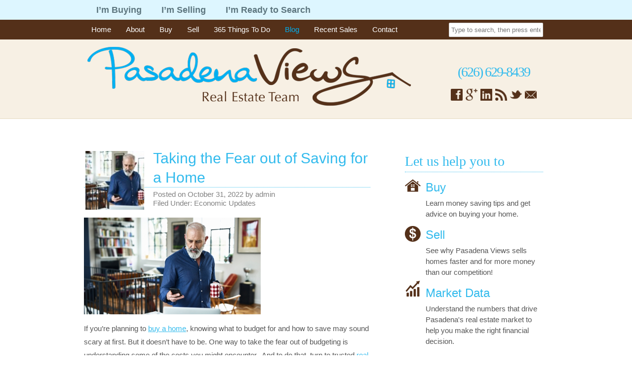

--- FILE ---
content_type: text/html; charset=UTF-8
request_url: https://www.pasadenaviews.com/taking-the-fear-out-of-saving-for-a-home/
body_size: 14178
content:
<!DOCTYPE HTML><html lang="en-US">

<head>
<meta charset="UTF-8" />
<link rel="profile" href="http://gmpg.org/xfn/11" />
<title>Taking the Fear out of Saving for a Home &#8211; Pasadena Views Real Estate Team | Keller Williams</title>
<meta name='robots' content='max-image-preview:large' />
	<style>img:is([sizes="auto" i], [sizes^="auto," i]) { contain-intrinsic-size: 3000px 1500px }</style>
	

<!-- Headway SEO Juice -->
<meta name="description" content="Pasadena real estate information and fun things to do in the area." />
<link rel="canonical" href="https://www.pasadenaviews.com/taking-the-fear-out-of-saving-for-a-home/" />
<script type="text/javascript">
/* <![CDATA[ */
window._wpemojiSettings = {"baseUrl":"https:\/\/s.w.org\/images\/core\/emoji\/16.0.1\/72x72\/","ext":".png","svgUrl":"https:\/\/s.w.org\/images\/core\/emoji\/16.0.1\/svg\/","svgExt":".svg","source":{"concatemoji":"https:\/\/www.pasadenaviews.com\/wp-includes\/js\/wp-emoji-release.min.js"}};
/*! This file is auto-generated */
!function(s,n){var o,i,e;function c(e){try{var t={supportTests:e,timestamp:(new Date).valueOf()};sessionStorage.setItem(o,JSON.stringify(t))}catch(e){}}function p(e,t,n){e.clearRect(0,0,e.canvas.width,e.canvas.height),e.fillText(t,0,0);var t=new Uint32Array(e.getImageData(0,0,e.canvas.width,e.canvas.height).data),a=(e.clearRect(0,0,e.canvas.width,e.canvas.height),e.fillText(n,0,0),new Uint32Array(e.getImageData(0,0,e.canvas.width,e.canvas.height).data));return t.every(function(e,t){return e===a[t]})}function u(e,t){e.clearRect(0,0,e.canvas.width,e.canvas.height),e.fillText(t,0,0);for(var n=e.getImageData(16,16,1,1),a=0;a<n.data.length;a++)if(0!==n.data[a])return!1;return!0}function f(e,t,n,a){switch(t){case"flag":return n(e,"\ud83c\udff3\ufe0f\u200d\u26a7\ufe0f","\ud83c\udff3\ufe0f\u200b\u26a7\ufe0f")?!1:!n(e,"\ud83c\udde8\ud83c\uddf6","\ud83c\udde8\u200b\ud83c\uddf6")&&!n(e,"\ud83c\udff4\udb40\udc67\udb40\udc62\udb40\udc65\udb40\udc6e\udb40\udc67\udb40\udc7f","\ud83c\udff4\u200b\udb40\udc67\u200b\udb40\udc62\u200b\udb40\udc65\u200b\udb40\udc6e\u200b\udb40\udc67\u200b\udb40\udc7f");case"emoji":return!a(e,"\ud83e\udedf")}return!1}function g(e,t,n,a){var r="undefined"!=typeof WorkerGlobalScope&&self instanceof WorkerGlobalScope?new OffscreenCanvas(300,150):s.createElement("canvas"),o=r.getContext("2d",{willReadFrequently:!0}),i=(o.textBaseline="top",o.font="600 32px Arial",{});return e.forEach(function(e){i[e]=t(o,e,n,a)}),i}function t(e){var t=s.createElement("script");t.src=e,t.defer=!0,s.head.appendChild(t)}"undefined"!=typeof Promise&&(o="wpEmojiSettingsSupports",i=["flag","emoji"],n.supports={everything:!0,everythingExceptFlag:!0},e=new Promise(function(e){s.addEventListener("DOMContentLoaded",e,{once:!0})}),new Promise(function(t){var n=function(){try{var e=JSON.parse(sessionStorage.getItem(o));if("object"==typeof e&&"number"==typeof e.timestamp&&(new Date).valueOf()<e.timestamp+604800&&"object"==typeof e.supportTests)return e.supportTests}catch(e){}return null}();if(!n){if("undefined"!=typeof Worker&&"undefined"!=typeof OffscreenCanvas&&"undefined"!=typeof URL&&URL.createObjectURL&&"undefined"!=typeof Blob)try{var e="postMessage("+g.toString()+"("+[JSON.stringify(i),f.toString(),p.toString(),u.toString()].join(",")+"));",a=new Blob([e],{type:"text/javascript"}),r=new Worker(URL.createObjectURL(a),{name:"wpTestEmojiSupports"});return void(r.onmessage=function(e){c(n=e.data),r.terminate(),t(n)})}catch(e){}c(n=g(i,f,p,u))}t(n)}).then(function(e){for(var t in e)n.supports[t]=e[t],n.supports.everything=n.supports.everything&&n.supports[t],"flag"!==t&&(n.supports.everythingExceptFlag=n.supports.everythingExceptFlag&&n.supports[t]);n.supports.everythingExceptFlag=n.supports.everythingExceptFlag&&!n.supports.flag,n.DOMReady=!1,n.readyCallback=function(){n.DOMReady=!0}}).then(function(){return e}).then(function(){var e;n.supports.everything||(n.readyCallback(),(e=n.source||{}).concatemoji?t(e.concatemoji):e.wpemoji&&e.twemoji&&(t(e.twemoji),t(e.wpemoji)))}))}((window,document),window._wpemojiSettings);
/* ]]> */
</script>


<!-- Stylesheets -->
<link rel='stylesheet' id='tabsplus-css-css' href='https://www.pasadenaviews.com/wp-content/plugins/headway-tabsplus//css/tabsplus.css' type='text/css' media='all' />
<link rel='stylesheet' id='headway-tp_extra_css-https-css' href='https://www.pasadenaviews.com/wp-content/uploads/headway/cache/tp_extra_css-https-e91e1c6.css' type='text/css' media='all' />
<link rel='stylesheet' id='sab-block-css-css' href='http://www.pasadenaviews.com/wp-content/plugins/headway-swiss-army-block/css/sab-block.css' type='text/css' media='all' />
<link rel='stylesheet' id='headway-general-https-css' href='https://www.pasadenaviews.com/wp-content/uploads/headway/cache/general-https-e78a236.css' type='text/css' media='all' />
<link rel='stylesheet' id='headway-layout-template-2-https-css' href='https://www.pasadenaviews.com/wp-content/uploads/headway/cache/layout-template-2-https-d703124.css' type='text/css' media='all' />
<link rel='stylesheet' id='headway-responsive-grid-https-css' href='https://www.pasadenaviews.com/wp-content/uploads/headway/cache/responsive-grid-https-d2119e4.css' type='text/css' media='all' />
<style id='wp-emoji-styles-inline-css' type='text/css'>

	img.wp-smiley, img.emoji {
		display: inline !important;
		border: none !important;
		box-shadow: none !important;
		height: 1em !important;
		width: 1em !important;
		margin: 0 0.07em !important;
		vertical-align: -0.1em !important;
		background: none !important;
		padding: 0 !important;
	}
</style>
<link rel='stylesheet' id='wp-block-library-css' href='https://www.pasadenaviews.com/wp-includes/css/dist/block-library/style.min.css' type='text/css' media='all' />
<style id='classic-theme-styles-inline-css' type='text/css'>
/*! This file is auto-generated */
.wp-block-button__link{color:#fff;background-color:#32373c;border-radius:9999px;box-shadow:none;text-decoration:none;padding:calc(.667em + 2px) calc(1.333em + 2px);font-size:1.125em}.wp-block-file__button{background:#32373c;color:#fff;text-decoration:none}
</style>
<style id='global-styles-inline-css' type='text/css'>
:root{--wp--preset--aspect-ratio--square: 1;--wp--preset--aspect-ratio--4-3: 4/3;--wp--preset--aspect-ratio--3-4: 3/4;--wp--preset--aspect-ratio--3-2: 3/2;--wp--preset--aspect-ratio--2-3: 2/3;--wp--preset--aspect-ratio--16-9: 16/9;--wp--preset--aspect-ratio--9-16: 9/16;--wp--preset--color--black: #000000;--wp--preset--color--cyan-bluish-gray: #abb8c3;--wp--preset--color--white: #ffffff;--wp--preset--color--pale-pink: #f78da7;--wp--preset--color--vivid-red: #cf2e2e;--wp--preset--color--luminous-vivid-orange: #ff6900;--wp--preset--color--luminous-vivid-amber: #fcb900;--wp--preset--color--light-green-cyan: #7bdcb5;--wp--preset--color--vivid-green-cyan: #00d084;--wp--preset--color--pale-cyan-blue: #8ed1fc;--wp--preset--color--vivid-cyan-blue: #0693e3;--wp--preset--color--vivid-purple: #9b51e0;--wp--preset--gradient--vivid-cyan-blue-to-vivid-purple: linear-gradient(135deg,rgba(6,147,227,1) 0%,rgb(155,81,224) 100%);--wp--preset--gradient--light-green-cyan-to-vivid-green-cyan: linear-gradient(135deg,rgb(122,220,180) 0%,rgb(0,208,130) 100%);--wp--preset--gradient--luminous-vivid-amber-to-luminous-vivid-orange: linear-gradient(135deg,rgba(252,185,0,1) 0%,rgba(255,105,0,1) 100%);--wp--preset--gradient--luminous-vivid-orange-to-vivid-red: linear-gradient(135deg,rgba(255,105,0,1) 0%,rgb(207,46,46) 100%);--wp--preset--gradient--very-light-gray-to-cyan-bluish-gray: linear-gradient(135deg,rgb(238,238,238) 0%,rgb(169,184,195) 100%);--wp--preset--gradient--cool-to-warm-spectrum: linear-gradient(135deg,rgb(74,234,220) 0%,rgb(151,120,209) 20%,rgb(207,42,186) 40%,rgb(238,44,130) 60%,rgb(251,105,98) 80%,rgb(254,248,76) 100%);--wp--preset--gradient--blush-light-purple: linear-gradient(135deg,rgb(255,206,236) 0%,rgb(152,150,240) 100%);--wp--preset--gradient--blush-bordeaux: linear-gradient(135deg,rgb(254,205,165) 0%,rgb(254,45,45) 50%,rgb(107,0,62) 100%);--wp--preset--gradient--luminous-dusk: linear-gradient(135deg,rgb(255,203,112) 0%,rgb(199,81,192) 50%,rgb(65,88,208) 100%);--wp--preset--gradient--pale-ocean: linear-gradient(135deg,rgb(255,245,203) 0%,rgb(182,227,212) 50%,rgb(51,167,181) 100%);--wp--preset--gradient--electric-grass: linear-gradient(135deg,rgb(202,248,128) 0%,rgb(113,206,126) 100%);--wp--preset--gradient--midnight: linear-gradient(135deg,rgb(2,3,129) 0%,rgb(40,116,252) 100%);--wp--preset--font-size--small: 13px;--wp--preset--font-size--medium: 20px;--wp--preset--font-size--large: 36px;--wp--preset--font-size--x-large: 42px;--wp--preset--spacing--20: 0.44rem;--wp--preset--spacing--30: 0.67rem;--wp--preset--spacing--40: 1rem;--wp--preset--spacing--50: 1.5rem;--wp--preset--spacing--60: 2.25rem;--wp--preset--spacing--70: 3.38rem;--wp--preset--spacing--80: 5.06rem;--wp--preset--shadow--natural: 6px 6px 9px rgba(0, 0, 0, 0.2);--wp--preset--shadow--deep: 12px 12px 50px rgba(0, 0, 0, 0.4);--wp--preset--shadow--sharp: 6px 6px 0px rgba(0, 0, 0, 0.2);--wp--preset--shadow--outlined: 6px 6px 0px -3px rgba(255, 255, 255, 1), 6px 6px rgba(0, 0, 0, 1);--wp--preset--shadow--crisp: 6px 6px 0px rgba(0, 0, 0, 1);}:where(.is-layout-flex){gap: 0.5em;}:where(.is-layout-grid){gap: 0.5em;}body .is-layout-flex{display: flex;}.is-layout-flex{flex-wrap: wrap;align-items: center;}.is-layout-flex > :is(*, div){margin: 0;}body .is-layout-grid{display: grid;}.is-layout-grid > :is(*, div){margin: 0;}:where(.wp-block-columns.is-layout-flex){gap: 2em;}:where(.wp-block-columns.is-layout-grid){gap: 2em;}:where(.wp-block-post-template.is-layout-flex){gap: 1.25em;}:where(.wp-block-post-template.is-layout-grid){gap: 1.25em;}.has-black-color{color: var(--wp--preset--color--black) !important;}.has-cyan-bluish-gray-color{color: var(--wp--preset--color--cyan-bluish-gray) !important;}.has-white-color{color: var(--wp--preset--color--white) !important;}.has-pale-pink-color{color: var(--wp--preset--color--pale-pink) !important;}.has-vivid-red-color{color: var(--wp--preset--color--vivid-red) !important;}.has-luminous-vivid-orange-color{color: var(--wp--preset--color--luminous-vivid-orange) !important;}.has-luminous-vivid-amber-color{color: var(--wp--preset--color--luminous-vivid-amber) !important;}.has-light-green-cyan-color{color: var(--wp--preset--color--light-green-cyan) !important;}.has-vivid-green-cyan-color{color: var(--wp--preset--color--vivid-green-cyan) !important;}.has-pale-cyan-blue-color{color: var(--wp--preset--color--pale-cyan-blue) !important;}.has-vivid-cyan-blue-color{color: var(--wp--preset--color--vivid-cyan-blue) !important;}.has-vivid-purple-color{color: var(--wp--preset--color--vivid-purple) !important;}.has-black-background-color{background-color: var(--wp--preset--color--black) !important;}.has-cyan-bluish-gray-background-color{background-color: var(--wp--preset--color--cyan-bluish-gray) !important;}.has-white-background-color{background-color: var(--wp--preset--color--white) !important;}.has-pale-pink-background-color{background-color: var(--wp--preset--color--pale-pink) !important;}.has-vivid-red-background-color{background-color: var(--wp--preset--color--vivid-red) !important;}.has-luminous-vivid-orange-background-color{background-color: var(--wp--preset--color--luminous-vivid-orange) !important;}.has-luminous-vivid-amber-background-color{background-color: var(--wp--preset--color--luminous-vivid-amber) !important;}.has-light-green-cyan-background-color{background-color: var(--wp--preset--color--light-green-cyan) !important;}.has-vivid-green-cyan-background-color{background-color: var(--wp--preset--color--vivid-green-cyan) !important;}.has-pale-cyan-blue-background-color{background-color: var(--wp--preset--color--pale-cyan-blue) !important;}.has-vivid-cyan-blue-background-color{background-color: var(--wp--preset--color--vivid-cyan-blue) !important;}.has-vivid-purple-background-color{background-color: var(--wp--preset--color--vivid-purple) !important;}.has-black-border-color{border-color: var(--wp--preset--color--black) !important;}.has-cyan-bluish-gray-border-color{border-color: var(--wp--preset--color--cyan-bluish-gray) !important;}.has-white-border-color{border-color: var(--wp--preset--color--white) !important;}.has-pale-pink-border-color{border-color: var(--wp--preset--color--pale-pink) !important;}.has-vivid-red-border-color{border-color: var(--wp--preset--color--vivid-red) !important;}.has-luminous-vivid-orange-border-color{border-color: var(--wp--preset--color--luminous-vivid-orange) !important;}.has-luminous-vivid-amber-border-color{border-color: var(--wp--preset--color--luminous-vivid-amber) !important;}.has-light-green-cyan-border-color{border-color: var(--wp--preset--color--light-green-cyan) !important;}.has-vivid-green-cyan-border-color{border-color: var(--wp--preset--color--vivid-green-cyan) !important;}.has-pale-cyan-blue-border-color{border-color: var(--wp--preset--color--pale-cyan-blue) !important;}.has-vivid-cyan-blue-border-color{border-color: var(--wp--preset--color--vivid-cyan-blue) !important;}.has-vivid-purple-border-color{border-color: var(--wp--preset--color--vivid-purple) !important;}.has-vivid-cyan-blue-to-vivid-purple-gradient-background{background: var(--wp--preset--gradient--vivid-cyan-blue-to-vivid-purple) !important;}.has-light-green-cyan-to-vivid-green-cyan-gradient-background{background: var(--wp--preset--gradient--light-green-cyan-to-vivid-green-cyan) !important;}.has-luminous-vivid-amber-to-luminous-vivid-orange-gradient-background{background: var(--wp--preset--gradient--luminous-vivid-amber-to-luminous-vivid-orange) !important;}.has-luminous-vivid-orange-to-vivid-red-gradient-background{background: var(--wp--preset--gradient--luminous-vivid-orange-to-vivid-red) !important;}.has-very-light-gray-to-cyan-bluish-gray-gradient-background{background: var(--wp--preset--gradient--very-light-gray-to-cyan-bluish-gray) !important;}.has-cool-to-warm-spectrum-gradient-background{background: var(--wp--preset--gradient--cool-to-warm-spectrum) !important;}.has-blush-light-purple-gradient-background{background: var(--wp--preset--gradient--blush-light-purple) !important;}.has-blush-bordeaux-gradient-background{background: var(--wp--preset--gradient--blush-bordeaux) !important;}.has-luminous-dusk-gradient-background{background: var(--wp--preset--gradient--luminous-dusk) !important;}.has-pale-ocean-gradient-background{background: var(--wp--preset--gradient--pale-ocean) !important;}.has-electric-grass-gradient-background{background: var(--wp--preset--gradient--electric-grass) !important;}.has-midnight-gradient-background{background: var(--wp--preset--gradient--midnight) !important;}.has-small-font-size{font-size: var(--wp--preset--font-size--small) !important;}.has-medium-font-size{font-size: var(--wp--preset--font-size--medium) !important;}.has-large-font-size{font-size: var(--wp--preset--font-size--large) !important;}.has-x-large-font-size{font-size: var(--wp--preset--font-size--x-large) !important;}
:where(.wp-block-post-template.is-layout-flex){gap: 1.25em;}:where(.wp-block-post-template.is-layout-grid){gap: 1.25em;}
:where(.wp-block-columns.is-layout-flex){gap: 2em;}:where(.wp-block-columns.is-layout-grid){gap: 2em;}
:root :where(.wp-block-pullquote){font-size: 1.5em;line-height: 1.6;}
</style>
<link rel='stylesheet' id='baslider_main_style-css' href='https://www.pasadenaviews.com/wp-content/plugins/baslider/css/style.css' type='text/css' media='all' />
<link rel='stylesheet' id='pzwp-styles-css' href='https://www.pasadenaviews.com/wp-content/plugins/pizazzwp-libs/css/pzwp-styles.css' type='text/css' media='all' />
<link rel='stylesheet' id='sab_sections-css' href='https://www.pasadenaviews.com/wp-content/plugins/headway-swiss-army-block/plugins/sections/sab_sections.css' type='text/css' media='all' />
<link rel='stylesheet' id='pzcolumns-styles-css' href='https://www.pasadenaviews.com/wp-content/plugins/headway-swiss-army-block/plugins/columns/css/display.css' type='text/css' media='all' />
<link rel='stylesheet' id='wp-pagenavi-css' href='https://www.pasadenaviews.com/wp-content/plugins/wp-pagenavi/pagenavi-css.css' type='text/css' media='all' />
<link rel='stylesheet' id='pzarchitect-styles-css' href='https://www.pasadenaviews.com/wp-content/plugins/architect-premium/application//public/css/architect-styles.css' type='text/css' media='all' />
<link rel='stylesheet' id='pzarchitect-plugin-styles-css' href='https://www.pasadenaviews.com/wp-content/plugins/architect-premium/application//public/css/arc-front.css' type='text/css' media='all' />


<!-- Scripts -->
<script type="text/javascript" src="https://www.pasadenaviews.com/wp-includes/js/jquery/jquery.min.js" id="jquery-core-js"></script>
<script type="text/javascript" src="https://www.pasadenaviews.com/wp-includes/js/jquery/jquery-migrate.min.js" id="jquery-migrate-js"></script>
<script type="text/javascript" src="https://www.pasadenaviews.com/wp-content/plugins/headway-tabsplus//js/jquery.tools.mod.min.js" id="jquerytools-js-js"></script>
<script type="text/javascript" src="https://www.pasadenaviews.com/wp-content/themes/headway/library/media/js/jquery.hoverintent.js" id="jquery-hoverintent-js"></script>
<script type="text/javascript" src="https://www.pasadenaviews.com/wp-content/themes/headway/library/blocks/navigation/js/jquery.superfish.js" id="headway-superfish-js"></script>
<script type="text/javascript" src="https://www.pasadenaviews.com/wp-content/themes/headway/library/blocks/navigation/js/selectnav.js" id="headway-selectnav-js"></script>
<script type="text/javascript" src="https://www.pasadenaviews.com/wp-content/uploads/headway/cache/block-dynamic-js-layout-template-2-https-b38bf33.js" id="block-dynamic-js-layout-template-2-js"></script>
<script type="text/javascript" src="https://www.pasadenaviews.com/wp-content/themes/headway/library/media/js/jquery.fitvids.js" id="fitvids-js"></script>
<script type="text/javascript" src="https://www.pasadenaviews.com/wp-content/uploads/headway/cache/responsive-grid-js-https-e6e6939.js" id="headway-responsive-grid-js-https-js"></script>
<script type="text/javascript" src="https://www.pasadenaviews.com/wp-content/plugins/baslider/js/jquery.baslider.min.js" id="baslider-js"></script>
<script type="text/javascript" src="https://www.pasadenaviews.com/wp-content/plugins/headway-swiss-army-block/plugins/widows/js/jquery.widowFix-1.3.2.js" id="jquery-widows-fix-js"></script>

<!--[if lt IE 9]>
<script src="https://www.pasadenaviews.com/wp-content/themes/headway/library/media/js/html5shiv.js"></script>
<![endif]-->

<!--[if lt IE 8]>
<script src="https://www.pasadenaviews.com/wp-content/themes/headway/library/media/js/ie8.js"></script>
<![endif]-->

<meta name="p:domain_verify" content="302b2de9d6311d499316ccb3c4547130"/>

<!-- Header Scripts -->

<!-- Extras -->
<link rel="alternate" type="application/rss+xml" href="http://feeds.feedburner.com/PasadenaCaliforniaRealEstateMarketGuide" title="Pasadena Views Real Estate Team | Keller Williams" />
<link rel="pingback" href="https://www.pasadenaviews.com/xmlrpc.php" />
	<meta name="viewport" content="width=device-width, minimum-scale=1.0, maximum-scale=1.0" />
<link rel="alternate" type="application/rss+xml" title="Pasadena Views Real Estate Team | Keller Williams &raquo; Feed" href="http://feeds.feedburner.com/PasadenaCaliforniaRealEstateMarketGuide" />
<link rel="alternate" type="application/rss+xml" title="Pasadena Views Real Estate Team | Keller Williams &raquo; Comments Feed" href="https://www.pasadenaviews.com/comments/feed/" />


<!-- Favicon -->
<link rel="shortcut icon" type="image/ico" href="https://www.pasadenaviews.com/wp-content/uploads/2013/09/Pasadena-Views-Real-Estate-Team-Favicon.ico" />


<link rel="https://api.w.org/" href="https://www.pasadenaviews.com/wp-json/" /><link rel="alternate" title="JSON" type="application/json" href="https://www.pasadenaviews.com/wp-json/wp/v2/posts/30354" /><link rel="EditURI" type="application/rsd+xml" title="RSD" href="https://www.pasadenaviews.com/xmlrpc.php?rsd" />
<link rel='shortlink' href='https://www.pasadenaviews.com/?p=30354' />
<link rel="alternate" title="oEmbed (JSON)" type="application/json+oembed" href="https://www.pasadenaviews.com/wp-json/oembed/1.0/embed?url=https%3A%2F%2Fwww.pasadenaviews.com%2Ftaking-the-fear-out-of-saving-for-a-home%2F" />
<link rel="alternate" title="oEmbed (XML)" type="text/xml+oembed" href="https://www.pasadenaviews.com/wp-json/oembed/1.0/embed?url=https%3A%2F%2Fwww.pasadenaviews.com%2Ftaking-the-fear-out-of-saving-for-a-home%2F&#038;format=xml" />
<meta name="framework" content="Redux 4.1.26" />				<script type="text/javascript">
                var $mbas1 = jQuery.noConflict();
                $mbas1(document).ready(function() {
					$mbas1(document).on('mousemove','.beforeAfterSlidebar',function(e){
						var offset =  $mbas1(this).offset();
						var iTopLeft = (e.pageX - offset.left);
						var iTopImgLeft = -(iTopLeft+2);
						// set left of bottomimage div
						if(!$mbas1(this).hasClass('traditional_slider'))
						{
						$mbas1(this).find(".topImage").css('left',iTopLeft);
						$mbas1(this).find(".topImg").css('left',iTopImgLeft);
						}
						else
						check_for_traditional();
					});
				  
                  function check_for_traditional()
                  {
                    $mbas1(".beforeAfterSlidebar").each(function(index,value){
                        if($mbas1(this).hasClass('traditional_slider'))
                            $mbas1(this).find(".topImg").css('left','0px');	
                    });  
                  }
                });
                </script> 
		<script type="text/javascript">
					var $mbas2 = jQuery.noConflict();
					function get_width(id)
					{
						var width = $mbas2(id).width();
						var half_div = width/2;
						return half_div;
					}
					function start_slider(id,delay,auto,effect,left,right,pager)
					{
						var slider693cf1782bc3c = $mbas2(".slides-"+id).bxSlider({
							auto: auto,
							pause: delay,
							pager: pager,
							nextSelector: "#slider-next-"+id,
							prevSelector: "#slider-prev-"+id,
							mode:effect,
							adaptiveHeight: true,
							onSlideAfter: function(){
								reset_images(id);
								$mbas2(window).on("resize", function(event){
									reset_images(id);
								});
							},
							onSliderLoad: function(){
								$mbas2(document).trigger("basliderLoadEvent", [ slider693cf1782bc3c, id]);
							}
						});
						
						return slider693cf1782bc3c;
					}
					
					function reset_images(id)
					{
						var width = get_width("#"+id);
						var left = width;
						var right = width+2;
						$mbas2("#"+id+" .topImage").css("left",left);
						$mbas2("#"+id+" .topImg").css("left",-right);
						check_for_traditional();
					}
					function check_for_traditional()
					  {
						$mbas1(".beforeAfterSlidebar").each(function(index,value){
							if($mbas1(this).hasClass("traditional_slider"))
								$mbas1(this).find(".topImg").css("left","0px");	
						});  
					  }
				</script><script type="text/javascript"><!--

	            function addEvent(elm, evType, fn, useCapture)
	            // addEvent and removeEvent
	            // cross-browser event handling for IE5+,  NS6 and Mozilla
	            // By Scott Andrew
	            {
	              if (elm.addEventListener){
	                  elm.addEventListener(evType, fn, useCapture);
	                  return true;
	              } else if (elm.attachEvent){
	                  var r = elm.attachEvent("on"+evType, fn);
	                  return r;
	              } else {
	                  // alert("Handler could not be removed");
	              }
	            }
	            function externalLinks() {
	             if (!document.getElementsByTagName) return;
	             var anchors = document.getElementsByTagName("a");
				 var newwindows =0;
	             for (var i=0; i<anchors.length; i++) {
	               var anchor = anchors[i];
	               if (anchor.getAttribute("href") && anchor.getAttribute("rel") == "external") {
	                        anchor.setAttribute("target","_blank");
							newwindows++;
					}
	             }
	            }

	            addEvent(window, "load", externalLinks);

	            //-->
	            </script>
	            
</head><!-- End <head> -->

<body class="wp-singular post-template-default single single-post postid-30354 single-format-standard wp-theme-headway pzarchitect theme-headway custom responsive-grid-enabled responsive-grid-active layout-single-post-30354 layout-using-template-2" itemscope itemtype="http://schema.org/WebPage">


<div id="whitewrap">


<div id="wrapper-10" class="wrapper wrapper-fluid wrapper-fixed-grid grid-fluid-24-20-20 responsive-grid wrapper-mirroring-1 wrapper-first help-nav" data-alias="">

<div class="grid-container clearfix">

<section class="row row-1">

<section class="column column-1 grid-left-0 grid-width-24">
<nav id="block-17" class="block block-type-navigation block-fluid-height" data-alias="" itemscope="" itemtype="http://schema.org/SiteNavigationElement">
<div class="block-content">
<div class="nav-horizontal nav-align-left"><ul id="menu-how-can-we-help" class="menu"><li id="menu-item-14359" class="menu-item menu-item-type-post_type menu-item-object-page menu-item-14359"><a href="https://www.pasadenaviews.com/real-estate-help-frequently-asked-questions/how-to-buy-a-house/">I&#8217;m Buying</a></li>
<li id="menu-item-14360" class="menu-item menu-item-type-post_type menu-item-object-page menu-item-14360"><a href="https://www.pasadenaviews.com/real-estate-help-frequently-asked-questions/how-to-sell-house/">I&#8217;m Selling</a></li>
<li id="menu-item-14362" class="menu-item menu-item-type-post_type menu-item-object-page menu-item-has-children menu-item-14362"><a href="https://www.pasadenaviews.com/free-home-search/">I&#8217;m Ready to Search</a>
<ul class="sub-menu">
	<li id="menu-item-15803" class="menu-item menu-item-type-post_type menu-item-object-page menu-item-15803"><a href="https://www.pasadenaviews.com/real-estate-listing-feed/real-estate-listings-by-zip-code/">Homes for Sale by Zip Code</a></li>
	<li id="menu-item-15804" class="menu-item menu-item-type-custom menu-item-object-custom menu-item-15804"><a href="/real-estate-listing-feed/real-estate-listings-by-city-greater-pasadena-area/">Homes for Sale by City</a></li>
</ul>
</li>
</ul></div><!-- .nav-horizontal nav-align-left -->
</div><!-- .block-content -->

</nav><!-- #block-17 -->

</section><!-- .column -->

</section><!-- .row -->


</div><!-- .grid-container -->

</div><!-- .wrapper -->

<div id="wrapper-8" class="wrapper wrapper-fluid wrapper-fixed-grid grid-fluid-24-20-20 responsive-grid wrapper-mirroring-2 general-nav" data-alias="">

<div class="grid-container clearfix">

<section class="row row-1">

<section class="column column-1 grid-left-0 grid-width-24">
<nav id="block-1" class="block block-type-navigation block-fluid-height" data-alias="" itemscope="" itemtype="http://schema.org/SiteNavigationElement">
<div class="block-content">
<div class="nav-horizontal nav-align-left nav-search-active nav-search-position-right"><ul id="menu-main-menu" class="menu"><li id="menu-item-15802" class="menu-item menu-item-type-custom menu-item-object-custom menu-item-15802"><a href="/">Home</a></li>
<li id="menu-item-10428" class="menu-item menu-item-type-post_type menu-item-object-page menu-item-has-children menu-item-10428"><a rel="author" href="https://www.pasadenaviews.com/about/">About</a>
<ul class="sub-menu">
	<li id="menu-item-10447" class="menu-item menu-item-type-post_type menu-item-object-page menu-item-10447"><a href="https://www.pasadenaviews.com/media/">Media Page</a></li>
</ul>
</li>
<li id="menu-item-16188" class="menu-item menu-item-type-post_type menu-item-object-page menu-item-16188"><a href="https://www.pasadenaviews.com/real-estate-help-frequently-asked-questions/how-to-buy-a-house/" title="How To Buy A House">Buy</a></li>
<li id="menu-item-16187" class="menu-item menu-item-type-post_type menu-item-object-page menu-item-has-children menu-item-16187"><a href="https://www.pasadenaviews.com/real-estate-help-frequently-asked-questions/how-to-sell-house/" title="How To Sell A House">Sell</a>
<ul class="sub-menu">
	<li id="menu-item-19657" class="menu-item menu-item-type-post_type menu-item-object-page menu-item-has-children menu-item-19657"><a href="https://www.pasadenaviews.com/home-sales-reimagined/">Home Sales Reimagined</a>
	<ul class="sub-menu">
		<li id="menu-item-19659" class="menu-item menu-item-type-post_type menu-item-object-page menu-item-19659"><a href="https://www.pasadenaviews.com/home-sales-reimagined/thorndike-property-transformation/">Thorndike Property Transformation</a></li>
		<li id="menu-item-19663" class="menu-item menu-item-type-post_type menu-item-object-page menu-item-19663"><a href="https://www.pasadenaviews.com/home-sales-reimagined/1299-cordova-transformation/">1299 Cordova Transformation</a></li>
		<li id="menu-item-19658" class="menu-item menu-item-type-post_type menu-item-object-page menu-item-19658"><a href="https://www.pasadenaviews.com/home-sales-reimagined/daisy-property-transformation/">Daisy Property Transformation</a></li>
		<li id="menu-item-19664" class="menu-item menu-item-type-post_type menu-item-object-page menu-item-19664"><a href="https://www.pasadenaviews.com/home-sales-reimagined/330-cordova-transformation/">330 Cordova Transformation</a></li>
	</ul>
</li>
</ul>
</li>
<li id="menu-item-10446" class="menu-item menu-item-type-post_type menu-item-object-page menu-item-has-children menu-item-10446"><a href="https://www.pasadenaviews.com/365-things-to-do-around-pasadena-california/">365 Things To Do</a>
<ul class="sub-menu">
	<li id="menu-item-10455" class="menu-item menu-item-type-post_type menu-item-object-page menu-item-10455"><a href="https://www.pasadenaviews.com/365-things-to-do-around-pasadena-california/author-for-things-do-pasadena/">Author for 365 Things To Do In Pasadena</a></li>
	<li id="menu-item-10454" class="menu-item menu-item-type-post_type menu-item-object-page menu-item-10454"><a href="https://www.pasadenaviews.com/365-things-to-do-around-pasadena-california/pasadena-area-directory-of-services/">Pasadena Area Directory Of Services</a></li>
</ul>
</li>
<li id="menu-item-15876" class="menu-item menu-item-type-post_type menu-item-object-page current_page_parent menu-item-15876"><a href="https://www.pasadenaviews.com/news/">Blog</a></li>
<li id="menu-item-18888" class="menu-item menu-item-type-post_type menu-item-object-page menu-item-18888"><a href="https://www.pasadenaviews.com/recent-sales/">Recent Sales</a></li>
<li id="menu-item-16248" class="menu-item menu-item-type-post_type menu-item-object-page menu-item-16248"><a href="https://www.pasadenaviews.com/contact-pasadena-real-estate-team/">Contact</a></li>
</ul><div class="nav-search">
		<form method="get" id="searchform" action="https://www.pasadenaviews.com/">
			<label for="s" class="assistive-text">Search</label>
			<input type="text" class="field" name="s" id="s" value="Type to search, then press enter" onclick="if(this.value=='Type to search, then press enter')this.value='';" onblur="if(this.value=='')this.value='Type to search, then press enter';" />
			<input type="submit" class="submit" name="submit" id="searchsubmit" value="Search" />
		</form>
	</div></div><!-- .nav-horizontal nav-align-left nav-search-active nav-search-position-right -->
</div><!-- .block-content -->

</nav><!-- #block-1 -->

</section><!-- .column -->

</section><!-- .row -->


</div><!-- .grid-container -->

</div><!-- .wrapper -->

<div id="wrapper-9" class="wrapper wrapper-fluid wrapper-fixed-grid grid-fluid-24-20-20 responsive-grid wrapper-mirroring-3 header-wrapper" data-alias="">

<div class="grid-container clearfix">

<section class="row row-1">

<section class="column column-1 grid-left-0 grid-width-18">
<header id="block-2" class="block block-type-header block-fixed-height" data-alias="" itemscope="" itemtype="http://schema.org/WPHeader">
<div class="block-content">
<a href="https://www.pasadenaviews.com" class="banner-image"><img src="/wp-content/uploads/site-images/header-pasadena-views-logo.png#aqua_resizer_image_not_local" alt="Pasadena Views Real Estate Team | Keller Williams" /></a>
</div><!-- .block-content -->

</header><!-- #block-2 -->

</section><!-- .column -->

<section class="column column-2 grid-left-0 grid-width-6">
<div id="block-6" class="block block-type-sab-icons block-fluid-height" data-alias="">
<div class="block-content">
<h1 class="block-title"><span>(626) 629-8439</span></h1><div class="sab-icons-block center"><!-- Swiss Army Block v1.8.2 --><div class="sab-icons-container"><a class="sab-icon-1" href="http://facebook.com/pasadenaviews" target=_blank><img  class="sab-icons-icon sab-icon-1" src="/wp-content/uploads/assets/icons/facebook.png" style="width:24px"></a><a class="sab-icon-2" href="https://www.google.com/maps?cid=10859546094612969095&_ga=2.6285683.1928647379.1553149842-375873856.1551465132" target=_blank><img  class="sab-icons-icon sab-icon-2" src="/wp-content/uploads/assets/icons/googleplus.png" style="width:24px"></a><a class="sab-icon-3" href="http://linkedin.com/in/pasadenarealestate" target=_blank><img  class="sab-icons-icon sab-icon-3" src="/wp-content/uploads/assets/icons/linkedin.png" style="width:24px"></a><a class="sab-icon-4" href="http://feeds.feedburner.com/PasadenaCaliforniaRealEstateMarketGuide" target=_blank><img  class="sab-icons-icon sab-icon-4" src="/wp-content/uploads/assets/icons/rss.png" style="width:24px"></a><a class="sab-icon-5" href="http://twitter.com/pasadenaviews" target=_blank><img  class="sab-icons-icon sab-icon-5" src="/wp-content/uploads/assets/icons/twitter.png" style="width:24px"></a><a class="sab-icon-6" href="mailto:irina@pasadenaviews.com" target=_self><img  class="sab-icons-icon sab-icon-6" src="/wp-content/uploads/assets/icons/email.png" style="width:24px"></a></div></div>
</div><!-- .block-content -->

</div><!-- #block-6 -->

</section><!-- .column -->

</section><!-- .row -->


</div><!-- .grid-container -->

</div><!-- .wrapper -->

<div id="wrapper-11" class="wrapper wrapper-fixed wrapper-fixed-grid grid-fluid-24-20-20 responsive-grid" data-alias="">

<div class="grid-container clearfix">

<section class="row row-1">

<section class="column column-1 grid-left-0 grid-width-15">
<div id="block-13" class="block block-type-content block-fluid-height" data-alias="">
<div class="block-content">
<div class="loop"><article id="post-30354" class="post-30354 post type-post status-publish format-standard has-post-thumbnail hentry category-economic-updates tag-economics tag-national-real-estate-statistics tag-pasadena-real-estate tag-real-estate tag-real-estate-data author-admin " itemscope itemtype="http://schema.org/BlogPosting">
			<a href="https://www.pasadenaviews.com/taking-the-fear-out-of-saving-for-a-home/" class="post-thumbnail post-thumbnail-left">
				<img src="https://www.pasadenaviews.com/wp-content/uploads/2022/10/taking-the-fear-out-of-saving-for-a-home-KCM-549x300-1-125x125.jpg" alt="Taking the Fear out of Saving for a Home" width="125" height="125" itemprop="image" />
			</a>
		<header><h1 class="entry-title" itemprop="headline">Taking the Fear out of Saving for a Home</h1><div class="entry-meta entry-meta-above">Posted on <time class="entry-date published updated" itemprop="datePublished" datetime="2022-10-31T03:00:29-07:00">October 31, 2022</time> by <span class="entry-author vcard" itemprop="author" itemscope itemtype="http://schema.org/Person"><a class="author-link fn nickname url" href="https://www.pasadenaviews.com/author/admin/" title="View all posts by admin" itemprop="url"><span class="entry-author-name" itemprop="name">admin</span></a></span><br/>Filed Under: <a href="https://www.pasadenaviews.com/category/economic-updates/" rel="category tag">Economic Updates</a></div><!-- .entry-meta --></header><div class="entry-content" itemprop="text"><div class="cs-rating pd-rating" id="pd_rating_holder_2956432_post_30354"></div>
<div>
<p><img decoding="async" width="358" src="https://files.simplifyingthemarket.com/wp-content/uploads/2022/10/28090244/taking-the-fear-out-of-saving-for-a-home-KCM-549x300.jpg" class="webfeedsFeaturedVisual wp-post-image" alt="Taking the Fear out of Saving for a Home | Simplifying The Market" loading="lazy" style="display: block; margin-bottom: 5px; clear:both;max-width: 100%;" link_thumbnail="" srcset="https://files.simplifyingthemarket.com/wp-content/uploads/2022/10/28090244/taking-the-fear-out-of-saving-for-a-home-KCM-549x300.jpg 549w, https://files.simplifyingthemarket.com/wp-content/uploads/2022/10/28090244/taking-the-fear-out-of-saving-for-a-home-KCM.jpg 750w" sizes="auto, (max-width: 549px) 100vw, 549px"></p>
<p>If you’re planning to <a href="https://www.simplifyingthemarket.com/2022/10/17/the-emotional-and-non-financial-benefits-of-homeownership/?a=80470-5e08a2164b36136f1a8447aaaaf16401">buy a home</a>, knowing what to budget for and how to save may sound scary at first. But it doesn’t have to be. One way to take the fear out of budgeting is understanding some of the costs you might encounter.  And to do that, turn to trusted <a href="https://www.simplifyingthemarket.com/2022/09/09/why-its-so-important-to-hire-a-pro-infographic/?a=80470-5e08a2164b36136f1a8447aaaaf16401">real estate professionals</a>. They can help you plan your finances and prepare your budget.<span id="more-47374"></span></p>
<p>Here are just a few costs experts say you can expect.</p>
<h4><strong>1. Down Payment</strong></h4>
<p>Saving for your <a href="https://www.simplifyingthemarket.com/2022/10/10/saving-for-a-down-payment-heres-what-you-should-know/?a=80470-5e08a2164b36136f1a8447aaaaf16401">down payment</a> is likely top of mind as you set out to buy a home. But do you know how much you’ll need to save? While each situation is different, there’s a common misconception that putting 20% down toward your purchase is required. An article from the <em>Mortgage Reports</em> <a href="https://themortgagereports.com/18520/20-percent-downpayment-risk-mortgage-interest-rate">explains</a> why that’s not always the case:</p>
<blockquote>
<p><em>“The idea that you have to put 20% down on a house is a myth. . . . <strong>The right amount depends on your current savings and your home buying goals.”</strong></em></p>
</blockquote>
<p>To understand your options, partner with a trusted real estate professional to go over the various loan types, down payment assistance programs, and what each one requires.</p>
<h4><strong>2. Closing Costs</strong></h4>
<p>Make sure you also budget for <a href="https://www.simplifyingthemarket.com/2022/03/15/dont-get-caught-off-guard-by-closing-costs/?a=80470-5e08a2164b36136f1a8447aaaaf16401">closing costs</a>, which are a collection of fees and payments made to the various people involved in your transaction. <em>Bankrate</em> <a href="https://www.bankrate.com/mortgages/what-are-closing-costs/">explains</a>:</p>
<blockquote>
<p><em>“<strong>Closing costs are the fees you pay when finalizing a real estate transaction, whether you’re refinancing a mortgage or buying a new home.</strong> These costs can amount to 2 to 5 percent of the mortgage so it’s important to be financially prepared for this expense.”</em></p>
</blockquote>
<p>The best way to understand what you’ll need at the closing table is to work with a trusted lender. They can provide you with answers to the questions you might have.</p>
<h4><strong>3. Earnest Money Deposit</strong></h4>
<p>If you want to cover all your bases, you can also consider saving for an earnest money deposit (EMD). An EMD is money you pay as a show of good faith when you make an offer on a house. According to <a href="https://www.realtor.com/advice/finance/understanding-the-earnest-money-deposit-2/"><em>realtor.com</em></a>, it’s usually between 1% and 2% of the total home price.</p>
<p>This deposit works like a credit. It’s not an added expense – it’s paying a portion of your costs upfront. You’re using some of the money you already saved for your purchase to show the seller you’re committed and serious about their house. <em>Realtor.com </em><a href="https://www.realtor.com/advice/finance/understanding-the-earnest-money-deposit-2/">describes</a> how it works as part of your sale:</p>
<blockquote>
<p><em>“<strong>It tells the real estate seller you’re in earnest as a buyer,</strong> . . . . Assuming that all goes well and the buyer’s good-faith offer is accepted by the seller, the earnest money funds go toward the down payment and closing costs. In effect, earnest money is just paying more of the down payment and closing costs upfront.”</em></p>
</blockquote>
<p>Keep in mind, an EMD isn’t required, and it doesn’t guarantee your offer will be accepted. It’s important to work with a real estate advisor to understand what’s best for your situation and any specific requirements in your area. They’ll help you determine what moves you should make in the homebuying process to have the greatest success.</p>
<h3><strong>Bottom Line</strong></h3>
<p>Budgeting for your home purchase doesn’t have to be scary. Let’s connect so you’ll have an expert on your side to answer any questions you have along the way.</p>
</div>
<div class="linkwithin_hook" id="https://www.pasadenaviews.com/taking-the-fear-out-of-saving-for-a-home/"></div><script>
<!-- //LinkWithinCodeStart
var linkwithin_site_id = 251102;
var linkwithin_div_class = "linkwithin_hook";
//LinkWithinCodeEnd -->
</script>
<script src="http://www.linkwithin.com/widget.js"></script>
<a href="http://www.linkwithin.com/"><img decoding="async" src="http://www.linkwithin.com/pixel.png" alt="Related Posts with Thumbnails" style="border: 0" /></a></div><!-- .entry-content --></article><!-- #post-30354 --><div id="nav-below" class="loop-navigation single-post-navigation loop-utility loop-utility-below" itemscope itemtype="http://schema.org/SiteNavigationElement"><div class="nav-previous" itemprop="url"><a href="https://www.pasadenaviews.com/applying-for-a-mortgage-doesnt-have-to-be-scary-infographic/" rel="prev"><span class="meta-nav">&larr;</span> Applying for a Mortgage Doesn’t Have To Be Scary [INFOGRAPHIC]</a></div><div class="nav-next" itemprop="url"><a href="https://www.pasadenaviews.com/3-trends-that-are-good-news-for-todays-homebuyers/" rel="next">3 Trends That Are Good News for Today’s Homebuyers <span class="meta-nav">&rarr;</span></a></div></div><!-- #nav-below --></div>
</div><!-- .block-content -->

</div><!-- #block-13 -->

</section><!-- .column -->

<section class="column column-2 grid-left-1 grid-width-8">
<aside id="block-12" class="block block-type-widget-area block-fluid-height" data-alias="" itemscope="" itemtype="http://schema.org/WPSideBar">
<div class="block-content">
<ul class="widget-area"><li id="text-66" class="widget widget_text">
<h3 class="widget-title"><span class="widget-inner">Let us help you to</span></h3>
			<div class="textwidget"><h2><img src="/wp-content/uploads/assets/icons/find-64x64.png" class="pv-buy"/><a href="/real-estate-help-frequently-asked-questions/how-to-buy-a-house/">Buy</a></h2>
<p>Learn money saving tips and get advice on buying your home.</p>
<h2><img src="/wp-content/uploads/assets/icons/sell-64x64.png" class="pv-sell"/><a href="/cma-comparative-market-analysis/">Sell</a></h2>
<p>See why Pasadena Views sells homes faster and for more money than our competition!</p>
<h2><img src="/wp-content/uploads/assets/icons/invest-64x64.png" class="pv-invest"/><a href="/neighborhood-market-reports/">Market Data</a></h2>
<p>Understand the numbers that drive Pasadena's real estate market to help you make the right financial decision.</p>
</div>
		</li><!-- .widget -->
<li id="text-67" class="widget widget_text">
<h3 class="widget-title"><span class="widget-inner">Find your home</span></h3>
			<div class="textwidget"><script type="text/javascript">
     //<![CDATA[
     RG_WIDGET_SETTINGS = {
             domain: 'www.pasadenacarealestatehomes.com',
             layout: 'thin',
             width: 300,
             height: 270,
             hpadding: 5,
             vpadding: 5
     }
     //]]>
</script> 
<script type="text/javascript" src="http://widgets.realgeeks.com/static/js/search_widget.js"></script></div>
		</li><!-- .widget -->
<li id="text-34" class="widget widget_text">
<h3 class="widget-title"><span class="widget-inner">Sell your home</span></h3>
			<div class="textwidget"><p><a title="How much is my home worth in Pasadena?" href="http://www.pasadenaviews.com/cma-comparative-market-analysis/"><img class="size-full wp-image-14241 aligncenter" alt="How do I sell my Pasadena home?" src="https://www.pasadenaviews.com/wp-content/uploads/2013/06/Help-Sell-My-Home.png" width="235" height="200" /></a></p>
</div>
		</li><!-- .widget -->
<li id="text-68" class="widget widget_text">
<h3 class="widget-title"><span class="widget-inner">What Our Clients Say</span></h3>
			<div class="textwidget"><center><div id="yelp-biz-badge-rrc-XkfIyhsgjKoBmzP3qoshdw"><a href="http://yelp.com/biz/irina-netchaev-pasadena-views-real-estate-team-pasadena?utm_medium=badge_star_rating_reviews&amp;utm_source=biz_review_badge" target="_blank">Check out Irina Netchaev - Pasadena Views Real Estate Team on Yelp</a></div>    <script>(function(d, t) {var g = d.createElement(t);var s = d.getElementsByTagName(t)[0];g.id = "yelp-biz-badge-script-rrc-XkfIyhsgjKoBmzP3qoshdw";g.src = "//yelp.com/biz_badge_js/en_US/rrc/XkfIyhsgjKoBmzP3qoshdw.js";s.parentNode.insertBefore(g, s);}(document, 'script'));</script>
</a></center></div>
		</li><!-- .widget -->
<li id="text-69" class="widget widget_text">
<h3 class="widget-title"><span class="widget-inner">Reviews</span></h3>
			<div class="textwidget"><!-- Place this tag where you want the widget to render. -->
<div class="g-page" data-width="275" data-href="//plus.google.com/110453088697450514859" data-rel="publisher"></div>

<!-- Place this tag after the last widget tag. -->
<script type="text/javascript">
  (function() {
    var po = document.createElement('script'); po.type = 'text/javascript'; po.async = true;
    po.src = 'https://apis.google.com/js/plusone.js';
    var s = document.getElementsByTagName('script')[0]; s.parentNode.insertBefore(po, s);
  })();
</script></div>
		</li><!-- .widget -->
</ul>
</div><!-- .block-content -->

</aside><!-- #block-12 -->

</section><!-- .column -->

</section><!-- .row -->


<section class="row row-2">

<section class="column column-1 grid-left-0 grid-width-24">
<div id="block-19" class="block block-type-tabs-plus block-fluid-height" data-alias="">
<div class="block-content">
<h1 class="block-title"><span>Other Local Properties</span></h1><!-- NO RSS FEED SPECIFIED --><script type="text/javascript">
							jQuery(document).ready(function() {
								jQuery("#block-19").hide();
							});
							</script>
</div><!-- .block-content -->

</div><!-- #block-19 -->

</section><!-- .column -->

</section><!-- .row -->


</div><!-- .grid-container -->

</div><!-- .wrapper -->

<div id="wrapper-24" class="wrapper wrapper-fluid wrapper-fixed-grid grid-fluid-24-20-20 responsive-grid wrapper-mirroring-6 about-wrapper" data-alias="">

<div class="grid-container clearfix">

<section class="row row-1">

<section class="column column-1 grid-left-0 grid-width-24">
<aside id="block-8" class="block block-type-widget-area block-fluid-height" data-alias="" itemscope="" itemtype="http://schema.org/WPSideBar">
<div class="block-content">
<ul class="widget-area horizontal-sidebar"><li id="text-64" class="widget widget_text">
<h3 class="widget-title"><span class="widget-inner">About Pasadena Views Real Estate Team</span></h3>
			<div class="textwidget"><p><strong>251 South Lake Avenue #320</strong><br />
<strong>Pasadena, California 91101</strong></p>
<p>Pasadena Views Real Estate Team |KW focuses on <em><strong>providing exceptional service</strong></em> to our home buyers and sellers through education, local expertise, the latest technology and marketing services coupled with old-fashioned, real estate negotiation skills.</p>
<p>We are more than a full service real estate company. We are a group of <em><strong>talented</strong></em> individuals with a <em><strong>passion</strong></em> for providing the <em><strong>best real estate experience</strong></em> to our clients.</p>
<p>We understand that real estate is not just about selling houses. It&#8217;s about <em><strong>your lifestyle</strong></em> and most importantly <em><strong>your goals</strong></em>.</p>
<p>We specialize in selling homes in Pasadena, Altadena, San Marino, Arcadia, South Pasadena, Eagle Rock, Monrovia, Highland Park, Sierra Madre, La Canada Flintridge, Glendale, Duarte and the General Los Angeles County neighborhoods.</p>
<p>California Irina Netchaev, KW | Pasadena Views Real Estate Team  DRE#00872112/01444805</p>
</div>
		</li><!-- .widget -->
<li id="text-65" class="widget widget_text">
<h3 class="widget-title"><span class="widget-inner">Popular Home Searches</span></h3>
			<div class="textwidget"><ul>
<li><a title="Latest Pasadena MLS access" href="http://www.pasadenacarealestatehomes.com/search/results/?county=Los+Angeles&amp;city=Pasadena&amp;region=all&amp;type=res&amp;type=con&amp;list_price_min=350000&amp;list_price_max=all&amp;area_min=all&amp;beds_min=all&amp;baths_min=all&amp;lot_size_min=all&amp;pool=all&amp;view=all&amp;year_built_min=all&amp;garage_spaces_min=all&amp;stories=all&amp;short_sale=all&amp;sort_latest=true">Latest Pasadena Home Listings</a></li>
<li><a title="Alhambra Real Estate MLS Listings" href="http://www.pasadenacarealestatehomes.com/search/results/?county=Los+Angeles&amp;city=Alhambra&amp;region=all&amp;type=res&amp;type=con&amp;list_price_min=350000&amp;list_price_max=all&amp;area_min=all&amp;beds_min=all&amp;baths_min=all&amp;lot_size_min=all&amp;pool=all&amp;view=all&amp;year_built_min=all&amp;garage_spaces_min=all&amp;stories=all&amp;short_sale=all&amp;sort_latest=true">Latest Alhambra Home Listings</a></li>
<li><a title="Altadena Real Estate Listings" href="http://www.pasadenacarealestatehomes.com/search/results/?county=Los+Angeles&amp;city=Altadena&amp;region=all&amp;type=res&amp;type=con&amp;list_price_min=350000&amp;list_price_max=all&amp;area_min=all&amp;beds_min=all&amp;baths_min=all&amp;lot_size_min=all&amp;pool=all&amp;view=all&amp;year_built_min=all&amp;garage_spaces_min=all&amp;stories=all&amp;short_sale=all&amp;sort_latest=true">Latest Altadena Home Listings</a></li>
<li><a title="Arcadia Real Estate | Homes &amp; Condos in Arcadia" href="http://www.pasadenacarealestatehomes.com/search/results/?county=Los+Angeles&amp;city=Arcadia&amp;region=all&amp;type=res&amp;type=con&amp;list_price_min=350000&amp;list_price_max=all&amp;area_min=all&amp;beds_min=all&amp;baths_min=all&amp;lot_size_min=all&amp;pool=all&amp;view=all&amp;year_built_min=all&amp;garage_spaces_min=all&amp;stories=all&amp;short_sale=all&amp;sort_latest=true">Latest Arcadia Home Listings</a></li>
<li><a title="Eagle Rock MLS Access" href="http://www.pasadenacarealestatehomes.com/search/results/?county=Los+Angeles&amp;city=Eagle+Rock&amp;region=all&amp;type=res&amp;type=con&amp;list_price_min=350000&amp;list_price_max=all&amp;area_min=all&amp;beds_min=all&amp;baths_min=all&amp;lot_size_min=all&amp;pool=all&amp;view=all&amp;year_built_min=all&amp;garage_spaces_min=all&amp;stories=all&amp;short_sale=all&amp;sort_latest=true">Latest Eagle Rock Home Listings</a></li>
<li><a title="La Canada Real Estate MLS Listings" href="http://www.pasadenacarealestatehomes.com/search/results/?county=Los+Angeles&amp;city=La+Canada+Flintridge&amp;region=all&amp;type=res&amp;type=con&amp;list_price_min=350000&amp;list_price_max=all&amp;area_min=all&amp;beds_min=all&amp;baths_min=all&amp;lot_size_min=all&amp;pool=all&amp;view=all&amp;year_built_min=all&amp;garage_spaces_min=all&amp;stories=all&amp;short_sale=all&amp;sort_latest=true">Latest La Canada Home Listings</a></li>
<li><a title="Monrovia Homes for Sale" href="http://www.pasadenacarealestatehomes.com/search/results/?county=Los+Angeles&amp;city=Monrovia&amp;region=all&amp;type=res&amp;type=con&amp;list_price_min=350000&amp;list_price_max=all&amp;area_min=all&amp;beds_min=all&amp;baths_min=all&amp;lot_size_min=all&amp;pool=all&amp;view=all&amp;year_built_min=all&amp;garage_spaces_min=all&amp;stories=all&amp;short_sale=all&amp;sort_latest=true">Latest Monrovia Home Listings</a></li>
<li><a title="Monterey Hills condos for sale" href="http://www.pasadenacarealestatehomes.com/search/results/?county=Los+Angeles&amp;city=Monterey+Hills&amp;region=all&amp;type=res&amp;type=con&amp;list_price_min=350000&amp;list_price_max=all&amp;area_min=all&amp;beds_min=all&amp;baths_min=all&amp;lot_size_min=all&amp;pool=all&amp;view=all&amp;year_built_min=all&amp;garage_spaces_min=all&amp;stories=all&amp;short_sale=all&amp;sort_latest=true">Latest Monterey Hills Home Listings</a></li>
<li><a title="San Gabriel Real Estate MLS Access" href="http://www.pasadenacarealestatehomes.com/search/results/?county=Los+Angeles&amp;city=San+Gabriel&amp;region=all&amp;type=res&amp;type=con&amp;list_price_min=350000&amp;list_price_max=all&amp;area_min=all&amp;beds_min=all&amp;baths_min=all&amp;lot_size_min=all&amp;pool=all&amp;view=all&amp;year_built_min=all&amp;garage_spaces_min=all&amp;stories=all&amp;short_sale=all&amp;sort_latest=true">Latest San Gabriel Home Listings</a></li>
<li><a title="San Marino Real Estate Listings" href="http://www.pasadenacarealestatehomes.com/search/results/?county=Los+Angeles&amp;city=San+Marino&amp;region=all&amp;type=res&amp;type=con&amp;list_price_min=350000&amp;list_price_max=all&amp;area_min=all&amp;beds_min=all&amp;baths_min=all&amp;lot_size_min=all&amp;pool=all&amp;view=all&amp;year_built_min=all&amp;garage_spaces_min=all&amp;stories=all&amp;short_sale=all&amp;sort_latest=true">Latest San Marino Home Listings</a></li>
<li><a title="South Pasadena Real Estate Home Listings" href="http://www.pasadenacarealestatehomes.com/search/results/?county=Los+Angeles&amp;city=South+Pasadena&amp;region=all&amp;type=res&amp;type=con&amp;list_price_min=350000&amp;list_price_max=all&amp;area_min=all&amp;beds_min=all&amp;baths_min=all&amp;lot_size_min=all&amp;pool=all&amp;view=all&amp;year_built_min=all&amp;garage_spaces_min=all&amp;stories=all&amp;short_sale=all&amp;sort_latest=true">Latest South Pasadena Home Listings</a></li>
<li><a title="Sierra Madre Home Listings" href="http://www.pasadenacarealestatehomes.com/search/results/?county=Los+Angeles&amp;city=Sierra+Madre&amp;region=all&amp;type=res&amp;type=con&amp;list_price_min=350000&amp;list_price_max=all&amp;area_min=all&amp;beds_min=all&amp;baths_min=all&amp;lot_size_min=all&amp;pool=all&amp;view=all&amp;year_built_min=all&amp;garage_spaces_min=all&amp;stories=all&amp;short_sale=all&amp;sort_latest=true">Latest Sierra Madre Home Listings</a></li>
<li><a title="Temple City MLS Listings" href="http://www.pasadenacarealestatehomes.com/search/results/?county=Los+Angeles&amp;city=Temple+City&amp;region=all&amp;type=res&amp;type=con&amp;list_price_min=350000&amp;list_price_max=all&amp;area_min=all&amp;beds_min=all&amp;baths_min=all&amp;lot_size_min=all&amp;pool=all&amp;view=all&amp;year_built_min=all&amp;garage_spaces_min=all&amp;stories=all&amp;short_sale=all&amp;sort_latest=true">Latest Temple City Home Listings</a></li>
</ul>
</div>
		</li><!-- .widget -->
</ul>
</div><!-- .block-content -->

</aside><!-- #block-8 -->

</section><!-- .column -->

</section><!-- .row -->


</div><!-- .grid-container -->

</div><!-- .wrapper -->

<div id="wrapper-13" class="wrapper wrapper-fluid wrapper-fixed-grid grid-fluid-24-20-20 responsive-grid wrapper-mirroring-7 wrapper-last footer-wrapper" data-alias="">

<div class="grid-container clearfix">

<section class="row row-1">

<section class="column column-1 grid-left-0 grid-width-24">
<footer id="block-4" class="block block-type-footer block-fluid-height" data-alias="" itemscope="" itemtype="http://schema.org/WPFooter">
<div class="block-content">

<div class="footer-container">

<div class="footer">
<p class="footer-left footer-headway-link footer-link">Powered by Headway, the  <a href="http://headwaythemes.com/" title="Headway Premium WordPress Theme">drag and drop WordPress theme</a></p><a href="#" class="footer-right footer-go-to-top-link footer-link">Go To Top</a><p class="copyright footer-copyright">Copyright &copy; 2025 Pasadena Views Real Estate Team | Keller Williams</p><p class="footer-responsive-grid-link-container footer-responsive-grid-link-disable-container"><a href="https://www.pasadenaviews.com/taking-the-fear-out-of-saving-for-a-home/?full-site=true" rel="nofollow" class="footer-responsive-grid-link footer-responsive-grid-disable footer-link">View Full Site</a></p>
</div><!-- .footer -->
</div><!-- .footer-container -->
</div><!-- .block-content -->

</footer><!-- #block-4 -->

</section><!-- .column -->

</section><!-- .row -->


</div><!-- .grid-container -->

</div><!-- .wrapper -->




	<div id="quickread" class="block-type-content block-content hentry" style="display:none;">
	<h2 class="qr-title entry-title"></h2>
	<div class="qr-content"></div>
	<div class="qr-meta"></div>
	<div class="qr-code"></div>
	</div><script type="speculationrules">
{"prefetch":[{"source":"document","where":{"and":[{"href_matches":"\/*"},{"not":{"href_matches":["\/wp-*.php","\/wp-admin\/*","\/wp-content\/uploads\/*","\/wp-content\/*","\/wp-content\/plugins\/*","\/wp-content\/themes\/headway\/*","\/*\\?(.+)"]}},{"not":{"selector_matches":"a[rel~=\"nofollow\"]"}},{"not":{"selector_matches":".no-prefetch, .no-prefetch a"}}]},"eagerness":"conservative"}]}
</script>
<script type='text/javascript' charset='UTF-8' id='polldaddyRatings'><!--//--><![CDATA[//><!--
PDRTJS_settings_2956432_post_30354={"id":2956432,"unique_id":"wp-post-30354","title":"Taking%20the%20Fear%20out%20of%20Saving%20for%20a%20Home","permalink":"https:\/\/www.pasadenaviews.com\/taking-the-fear-out-of-saving-for-a-home\/","item_id":"_post_30354"}; if ( typeof PDRTJS_RATING !== 'undefined' ){if ( typeof PDRTJS_2956432_post_30354 == 'undefined' ){PDRTJS_2956432_post_30354 = new PDRTJS_RATING( PDRTJS_settings_2956432_post_30354 );}}
//--><!]]></script><script type='text/javascript' charset='UTF-8' src='https://polldaddy.com/js/rating/rating.js'></script><script type="text/javascript" src="https://www.pasadenaviews.com/wp-content/plugins/pizazzwp-sliderplus/js/pzsp-unhide-block.js" id="pzsp-unhide-block-script-js"></script>
<!-- Architect Blueprints CSS --><style type="text/css"></style><script type='text/javascript'>

		jQuery(document).ready(function() {
			jQuery.fx.speeds._default = 500;
			var loading = jQuery('<img src="https://www.pasadenaviews.com/wp-content/plugins/pizazzwp-libs/images/loading.gif" alt="loading" class="loading">');
});</script>

</div><!-- #whitewrap -->

<!-- Footer Scripts -->



<script>(function(){function c(){var b=a.contentDocument||a.contentWindow.document;if(b){var d=b.createElement('script');d.innerHTML="window.__CF$cv$params={r:'9ad2dccd4c77aea1',t:'MTc2NTYwMTY1Ni4wMDAwMDA='};var a=document.createElement('script');a.nonce='';a.src='/cdn-cgi/challenge-platform/scripts/jsd/main.js';document.getElementsByTagName('head')[0].appendChild(a);";b.getElementsByTagName('head')[0].appendChild(d)}}if(document.body){var a=document.createElement('iframe');a.height=1;a.width=1;a.style.position='absolute';a.style.top=0;a.style.left=0;a.style.border='none';a.style.visibility='hidden';document.body.appendChild(a);if('loading'!==document.readyState)c();else if(window.addEventListener)document.addEventListener('DOMContentLoaded',c);else{var e=document.onreadystatechange||function(){};document.onreadystatechange=function(b){e(b);'loading'!==document.readyState&&(document.onreadystatechange=e,c())}}}})();</script></body>


</html>

--- FILE ---
content_type: text/html; charset=utf-8
request_url: https://accounts.google.com/o/oauth2/postmessageRelay?parent=https%3A%2F%2Fwww.pasadenaviews.com&jsh=m%3B%2F_%2Fscs%2Fabc-static%2F_%2Fjs%2Fk%3Dgapi.lb.en.H0R5hnEJFgQ.O%2Fd%3D1%2Frs%3DAHpOoo9sMW3biwZqLR-weMeFfAeYoZsLKA%2Fm%3D__features__
body_size: 161
content:
<!DOCTYPE html><html><head><title></title><meta http-equiv="content-type" content="text/html; charset=utf-8"><meta http-equiv="X-UA-Compatible" content="IE=edge"><meta name="viewport" content="width=device-width, initial-scale=1, minimum-scale=1, maximum-scale=1, user-scalable=0"><script src='https://ssl.gstatic.com/accounts/o/2580342461-postmessagerelay.js' nonce="1nnsS_bz-DhmfxxPybqNMg"></script></head><body><script type="text/javascript" src="https://apis.google.com/js/rpc:shindig_random.js?onload=init" nonce="1nnsS_bz-DhmfxxPybqNMg"></script></body></html>

--- FILE ---
content_type: text/css
request_url: https://www.pasadenaviews.com/wp-content/uploads/headway/cache/tp_extra_css-https-e91e1c6.css
body_size: -16
content:
body.custom div.block-62 ul.tp-tabs-nav.horizontal li{margin-right:1px}body.custom div.block-62 ul.tp-tabs-nav.vertical li{margin-bottom:1px}body.custom div.block-62 ul.tp-tabs-nav li a{background:#ffffff!important;;color:#33bbed;border-width:0px}body.custom div.block-62 ul.tp-tabs-nav li a.current{background:#33bbed!important;;color:#fff!important}body.custom div.block-62 ul.tp-tabs-nav li.current a{background:#33bbed!important;;color:#fff!important}body.custom div.block-62 ul.tp-tabs-nav.horizontal li a.current	{border-bottom:0px solid #f00}body.custom div.block-62 ul.tp-tabs-nav.vertical li a.current	{border-right:1px solid #f00}body.custom div.block-62 ul.tp-tabs-nav li a:hover{background:#543019!important;;color:#fff!important}body.custom div.block-62 ul.tp-tabs-nav.horizontal li a:hover{border-bottom:0px solid #f00}body.custom div.block-62 ul.tp-tabs-nav.vertical li a:hover{border-right:0px solid #f00}body.custom div.block-62 ul.tp-tabs-nav.horizontal li a{-moz-border-radius:3px 3px 0 0;-webkit-border-radius:3px 3px 0 0;border-radius:3px 3px 0 0}body.custom div.block-19 ul.tp-tabs-nav.horizontal li{margin-right:2px}body.custom div.block-19 ul.tp-tabs-nav.vertical li{margin-bottom:2px}body.custom div.block-19 ul.tp-tabs-nav li a{background:#ffffff!important;;color:#777;border-width:0px}body.custom div.block-19 ul.tp-tabs-nav li a.current{background:#F3F0EE!important;;color:#543019!important}body.custom div.block-19 ul.tp-tabs-nav li.current a{background:#F3F0EE!important;;color:#543019!important}body.custom div.block-19 ul.tp-tabs-nav.horizontal li a.current	{border-bottom:0px solid #543019}body.custom div.block-19 ul.tp-tabs-nav.vertical li a.current	{border-right:1px solid #543019}body.custom div.block-19 ul.tp-tabs-nav li a:hover{background:#F3F0EE!important;;color:#444!important}body.custom div.block-19 ul.tp-tabs-nav.horizontal li a:hover{border-bottom:0px solid #543019}body.custom div.block-19 ul.tp-tabs-nav.vertical li a:hover{border-right:0px solid #543019}body.custom div.block-19 ul.tp-tabs-nav.vertical li a{-moz-border-radius:3px 0 0 3px;-webkit-border-radius:3px 0 0 3px;border-radius:3px 0 0 3px}

--- FILE ---
content_type: text/css
request_url: https://www.pasadenaviews.com/wp-content/plugins/baslider/css/style.css
body_size: 1324
content:
/**
 * BASlider - Multipurpose Before After Slider
 * Copyright 2013, Brainstorm Force, http://brainstormforce.com/
 * Version - 2.4.2
*/
@charset "utf-8"; /* CSS Document */ 
.baslider-main {
	max-width: 100%;
	box-shadow: 1px 1px 7px #C7C7C7;
	-moz-box-shadow: 1px 1px 7px #C7C7C7;
	-webkit-box-shadow: 1px 1px 7px #C7C7C7;
	cursor: pointer;
	box-sizing: content-box;
}
.beforeAfterSlidebar {
	position: relative;
	width: auto;
	height: auto;
	margin: 0;
}
.beforeAfterSlidebar .bottomImage {
	overflow: hidden;
	position: relative;
	top: 0px;
	width: 100%;
	box-sizing: content-box;
}
.beforeAfterSlidebar .topImage {
	position: absolute;
	top: 0px;
	left: 50%;
	width: 100%;
	overflow: hidden;
	display: block;
	border-left-width: 2px;
	border-left-style: solid;
	box-shadow: -4px -4px 6px -4px #474747;
	-moz-box-shadow: -4px -4px 6px -4px #474747;
	-webkit-box-shadow: -4px -4px 6px -4px #474747;
	box-sizing: content-box;
}
.beforeAfterSlidebar .topImg {
	left: -50%;
}
.beforeAfterSlidebar .bottomImage img, 
.beforeAfterSlidebar .topImage img {
	margin: 0 !important;
	padding: 0 !important;
	border: none !important;
	border-radius: 0 !important;
	box-shadow: none !important;
	position: relative;
	display: block;
	width: 100% !important;
	height: auto;
	max-height: none;
	max-width: 100% !important;
	visibility: visible !important;
}
.beforeAfterSlidebar h5 {
	position: absolute;
	z-index: 999;
	width: 100% !important;
	bottom: 0 !important;
	right: 0 !important;
	left: 0;
	padding: 0 !important;
	line-height: 2.5em !important;
	margin: 0 !important;
}
.ba-title {
	background: #3D3D3D\0/;
	background: #3D3D3D\9;
	background: rgba(29, 29, 29, 0.8);
	padding: 7px 10px;
	font-weight: normal !important;
	line-height: 1em !important;
	display: inline-block !important;
}
.ba-before,
.ba-after {
	background: #3D3D3D\0/;
	background: #3D3D3D\9;
	background: rgba(29, 29, 29, 0.3);
	padding: 7px 7px;	
	margin-top: 3px !important;
	font-size: 13px !important;
	line-height: 1em !important;
	font-weight: normal !important;	
}
.ba-before {float: left; margin-left: 10px; margin-right: 10px;}
.ba-after {float: right; margin-right: 10px; margin-left: 10px;}
.baslider-main .bx-viewport .ba-before,
.baslider-main .bx-viewport	.ba-after {
	opacity: 1;
	transition: opacity 500ms ease-in;
	-moz-transition: opacity 500ms ease-in;
	-ms-transition: opacity 500ms ease-in;
	-o-transition: opacity 500ms ease-in;
	-webkit-transition: opacity 500ms ease-in;	
}
.baslider-main .bx-viewport:hover .ba-before,
.baslider-main .bx-viewport:hover .ba-after {
	opacity: 0;	
}
.ba-outside {
	max-width: 100%;
	clear: both;
	float: left;
	margin: 0 0 40px 0;
}
.ba-outside span {
	position: relative;
	z-index: 999;
	top: 11px;
	overflow: hidden;
}
.ba-outside .slide-pre, 
.ba-outside .slide-nex {
	background: url('images/arrow.png') no-repeat;
	width: 22px;
	height: 22px;
	border: 1px solid #464646;
	margin: 0 0 0 10px;
	opacity: 0.4;
	transition: opacity 500ms ease-in;
	-moz-transition: opacity 500ms ease-in;
	-ms-transition: opacity 500ms ease-in;
	-o-transition: opacity 500ms ease-in;
	-webkit-transition: opacity 500ms ease-in;
}
.ba-outside .slide-pre {
	float: right !important;
	/*background-position: -2px -1px;*/
	background-position: -2px -25px;
}
.ba-outside .slide-pre:hover {
	/*background-position: -2px -25px;*/
	opacity: 1;
}
.ba-outside .slide-nex {
	float: right !important;
	/*background-position: -25px -1px;*/
	background-position: -25px -25px;
}
.ba-outside .slide-nex:hover {
	/*background-position: -25px -25px;*/
	opacity: 1;
}
.ba-outside a.bx-next,
.ba-outside a.bx-prev {
	text-decoration: none;
	line-height: 1px;
	color: rgba(0,0,0,0) !important;
	font-size: 1px;
	float: left;
	padding: 10.5px;
}
/*Slider*/
.baslider-main ul {
	margin: 0 !important;
	padding: 0 !important;
	list-style: none !important;
}
li.baslideli {
	margin: 0 !important;
	padding: 0 !important;
	list-style: none !important;
}
.baslider-main .bx-wrapper {
	position: relative;
	margin: 0 auto;
	padding: 0;
	*zoom: 1;
}
.baslider-main .bx-wrapper img {
	max-width: 100%;
	display: block;
}
.baslider-main .bx-wrapper .bx-viewport {
	background: #fff;
}
.baslider-main .bx-wrapper .bx-pager,
.baslider-main .bx-wrapper .bx-controls-auto {
	position: absolute;
	bottom: -28px;
	width: 100%;
}
.baslider-main .bx-wrapper .bx-loading {
	min-height: 0;
	background: url('images/bx_loader.gif') center center no-repeat #fff;
	height: 100%;
	width: 100%;
	position: absolute;
	top: 0;
	left: 0;
	z-index: 2000;
}
.baslider-main .bx-wrapper .bx-pager {
	text-align: left !important;
	font-size: 1em;
	font-family: Arial;
	font-weight: bold;
	color: #666;
	padding: 0;
	line-height: 0;
	margin: 0;
}
.baslider-main .bx-wrapper .bx-pager .bx-pager-item,
.baslider-main .bx-wrapper .bx-controls-auto .bx-controls-auto-item {
	display: inline-block;
	*vertical-align: bottom;
	*zoom: 1;
	*display: inline;
	vertical-align: bottom\0/;
	vertical-align: bottom\9;
}
.baslider-main .bx-wrapper .bx-pager.bx-default-pager a {
	background: #c5c5c5;
	text-indent: -9999px;
	display: block;
	width: 10px;
	height: 10px;
	margin: 0 3px;
	outline: 0;
	-moz-border-radius: 5px;
	-webkit-border-radius: 5px;
	border-radius: 5px;
	transition: background 500ms ease-in;
	-moz-transition: background 500ms ease-in;
	-ms-transition: background 500ms ease-in;
	-o-transition: background 500ms ease-in;
	-webkit-transition: background 500ms ease-in;
}
.baslider-main .bx-wrapper .bx-pager.bx-default-pager a:hover,
.baslider-main .bx-wrapper .bx-pager.bx-default-pager a.active {
	background: #000;
}
.baslider-main .bx-wrapper .bx-prev {
	left: 10px;
	background: url('images/controls.png') no-repeat 0 -32px;
}
.baslider-main .bx-wrapper .bx-next {
	right: 10px;
	background: url('images/controls.png') no-repeat -43px -32px;
}
.baslider-main .bx-wrapper .bx-prev:hover {
	background-position: 0 0;
}
.baslider-main .bx-wrapper .bx-next:hover {
	background-position: -43px 0;
}
.baslider-main .bx-wrapper .bx-controls-direction a {
	position: absolute;
	top: 50%;
	margin-top: -16px;
	outline: 0;
	width: 32px;
	height: 32px;
	text-indent: -9999px;
	z-index: 999;
}
.baslider-main .bx-wrapper .bx-controls-direction a.disabled {
	display: none;
}
.baslider-main .bx-wrapper .bx-controls-auto {
	text-align: center;
}
.baslider-main .bx-wrapper .bx-controls-auto .bx-start {
	display: block;
	text-indent: -9999px;
	width: 10px;
	height: 11px;
	outline: 0;
	background: url('images/controls.png') -86px -11px no-repeat;
	margin: 0 3px;
}
.baslider-main .bx-wrapper .bx-controls-auto .bx-start:hover,
.baslider-main .bx-wrapper .bx-controls-auto .bx-start.active {
	background-position: -86px 0;
}
.baslider-main .bx-wrapper .bx-controls-auto .bx-stop {
	display: block;
	text-indent: -9999px;
	width: 9px;
	height: 11px;
	outline: 0;
	background: url('images/controls.png') -86px -44px no-repeat;
	margin: 0 3px;
}
.baslider-main .bx-wrapper .bx-controls-auto .bx-stop:hover,
.baslider-main .bx-wrapper .bx-controls-auto .bx-stop.active {
	background-position: -86px -33px;
}
.baslider-main .bx-wrapper .bx-controls.bx-has-controls-auto.bx-has-pager .bx-controls-auto {
	right: 45px;
	width: 35px;
}
.baslider-main .bx-wrapper .bx-caption {
	position: absolute;
	bottom: 0;
	left: 0;
	background: #666\9;
	background: rgba(80, 80, 80, 0.75);
	width: 100%;
}
.baslider-main .bx-wrapper .bx-caption span {
	color: #fff;
	font-family: Arial;
	display: block;
	font-size: .85em;
	padding: 10px;
}
.baslideli {
	z-index: 0 !important;
}

--- FILE ---
content_type: text/css
request_url: https://www.pasadenaviews.com/wp-content/plugins/headway-swiss-army-block/plugins/sections/sab_sections.css
body_size: -174
content:
@charset "utf-8";
/* CSS Document */


div.grid-container {
	position: relative;
}

div.sab-wing-left {}

div.sab-wing-right {}

div.sab-wing-left,
div.sab-wing-right {
	position:absolute;
	box-sizing:border-box;
	padding:0px;
}

/* Hide on smaller screens */
@media all and (max-width: 720px)  {
	div.sab-wing-left,
	div.sab-wing-right {
		display:none;
	}
}

--- FILE ---
content_type: text/css
request_url: https://www.pasadenaviews.com/wp-content/plugins/headway-swiss-army-block/plugins/columns/css/display.css
body_size: 71
content:
/* This stylesheet is used to style the public view of the plugin. */

.pzssc-0column,
.pzssc-nocolumn,
.pzssc-endcolumn,
.pzssc-0columns,
.pzssc-nocolumns,
.pzssc-endcolumns {

	/* don't actually need any CSS here to end the columns. Just closing the div does the trick */
	
}


.pzssc-1column, .pzssc-1columns {
	columns: auto 1;
	-webkit-columns: auto 1;
	-moz-columns: auto 1;
}

.pzssc-2column, .pzssc-2columns {
	columns: auto 2;
	-webkit-columns: auto 2;
	-moz-columns: auto 2;
}

.pzssc-3column, .pzssc-3columns {
	columns: auto 3;
	-webkit-columns: auto 3;
	-moz-columns: auto 3;
}

.pzssc-4column, .pzssc-4columns {
	columns: auto 4;
	-webkit-columns: auto 4;
	-moz-columns: auto 4;
}

.pzssc-5column,.pzssc-5columns {
	columns: auto 5;
	-webkit-columns: auto 5;
	-moz-columns: auto 5;
}
.pzssc-6column,.pzssc-6columns {
	columns: auto 6;
	-webkit-columns: auto 6;
	-moz-columns: auto 6;
}
.pzssc-7column,.pzssc-7columns {
	columns: auto 7;
	-webkit-columns: auto 7;
	-moz-columns: auto 7;
}
.pzssc-8column,.pzssc-8columns {
	columns: auto 8;
	-webkit-columns: auto 8;
	-moz-columns: auto 8;
}
.pzssc-9column,.pzssc-9columns {
	columns: auto 9;
	-webkit-columns: auto 9;
	-moz-columns: auto 9;
}



.pzcolumns {
	column-rule:1px solid #eee;
	-moz-column-rule:1px solid #eee;
	-webkit-column-rule:1px solid #eee;
	column-gap:20px;
	-moz-column-gap:20px;
	-webkit-column-gap:20px;

}

@media all and (max-width: 768px) {
	.pzssc-1column,
	.pzssc-1columns, 
	.pzssc-2column,
	.pzssc-2columns, 
	.pzssc-3column,
	.pzssc-3columns, 
	.pzssc-4column,
	.pzssc-4columns 
	.pzssc-5column,
	.pzssc-5columns 
	.pzssc-6column,
	.pzssc-6columns 
	.pzssc-7column,
	.pzssc-7columns 
	.pzssc-8column,
	.pzssc-8columns 
	.pzssc-9column,
	.pzssc-9columns 
	{
		columns: auto 1;
		-webkit-columns: auto 1;
		-moz-columns: auto 1;
	}

}

--- FILE ---
content_type: text/css
request_url: https://www.pasadenaviews.com/wp-content/plugins/architect-premium/application//public/css/architect-styles.css
body_size: -220
content:
/* Because blueprint specific styles get loaded in the foot, we have this one for a little help */

x.pzarc-blueprint {display:none;}


--- FILE ---
content_type: text/css
request_url: https://www.pasadenaviews.com/wp-content/plugins/architect-premium/application//public/css/arc-front.css
body_size: 4649
content:
@charset "UTF-8";
/* Frontend layout */
/* Any styling defaults should be included in the styling defaults values in options */
.pzarchitect .message-warning {
  background: #ffa;
  color: #aa0;
  border: solid 1px #aa0;
  padding: 10px; }

.pzarchitect .message-notify {
  background: #afa;
  color: #0a0;
  border: solid 1px #0a0;
  padding: 10px; }

.pzarchitect .message-error {
  font-size: 16px;
  font-family: sans-serif;
  color: white;
  background: tomato;
  border: none;
  display: inline-block;
  margin: 10px 0;
  padding: 20px; }

.pzarchitect .arc-date-filter-error {
  color: red;
  padding: 5px 0; }

.architect-demo-mode .pzarc-blueprint {
  border: 1px dashed blue !important;
  -webkit-box-sizing: border-box !important;
          box-sizing: border-box !important; }
  .architect-demo-mode .pzarc-blueprint:hover .pzarc-panel {
    outline: 1px dashed red !important; }

.pzarchitect a.button, .pzarchitect button, .pzarchitect html input[type="button"], .pzarchitect input[type="reset"], .pzarchitect input[type="submit"] {
  border: none;
  -webkit-box-shadow: none;
          box-shadow: none;
  text-shadow: none; }

.pzarchitect.pzarc-blueprint {
  display: block;
  position: relative; }
  .pzarchitect.pzarc-blueprint .arc-sorting-and-filtering .arc-sort-buttons {
    display: block; }
  .pzarchitect.pzarc-blueprint .arc-sorting-and-filtering .button-group {
    padding: 5px; }
    .pzarchitect.pzarc-blueprint .arc-sorting-and-filtering .button-group.sort-by-button-group, .pzarchitect.pzarc-blueprint .arc-sorting-and-filtering .button-group.sort-order-button-group {
      display: inline-block; }

.pzarchitect .pzarc-sections {
  -webkit-box-sizing: border-box;
          box-sizing: border-box; }

.pzarchitect .pzarc-section {
  -webkit-box-sizing: border-box;
          box-sizing: border-box;
  position: relative;
  /* Added for gridded layout. May break others! Equal height panels*/
  display: block;
  counter-reset: arc-title-counter; }
  .pzarchitect .pzarc-section.tiles {
    display: -webkit-box;
    display: -ms-flexbox;
    display: flex;
    -webkit-box-pack: start;
        -ms-flex-pack: start;
            justify-content: flex-start;
    /* Unsupported in FF ATOW!! Argh! */
    -webkit-box-orient: horizontal;
    -webkit-box-direction: normal;
        -ms-flex-flow: row wrap;
            flex-flow: row wrap;
    -ms-flex-direction: row;
        flex-direction: row;
    -ms-flex-wrap: wrap;
        flex-wrap: wrap; }
  .pzarchitect .pzarc-section.featcomp-float-left .pzarc-panel, .pzarchitect .pzarc-section.featcomp-float-right .pzarc-panel {
    display: -webkit-box;
    display: -ms-flexbox;
    display: flex;
    -webkit-box-orient: horizontal;
    -webkit-box-direction: normal;
        -ms-flex-direction: row;
            flex-direction: row;
    -webkit-box-pack: justify;
        -ms-flex-pack: justify;
            justify-content: space-between; }

.pzarchitect h2.pzarc-page-title {
  font-size: 1.5em;
  line-height: 1.5em; }

.pzarchitect .pzarc-section-title h3 {
  font-size: 1.2em;
  line-height: 1.2em; }

.pzarchitect .pzarc-pager {
  display: table;
  padding: 10px 0;
  width: 100%; }

.pzarchitect .pzarc-pager-prev,
.pzarchitect .pzarc-pager-next {
  /*font-size:13px;*/
  /*font-weight:bold;*/
  /*background: #eee;*/
  /*padding:10px 5px;*/ }

.pzarchitect .pzarc-pager-prev {
  float: left;
  /*border-top-left-radius: 20px;*/
  /*border-bottom-left-radius: 20px;*/
  /*padding-right:10px;*/ }

.pzarchitect .pzarc-pager-next {
  float: right;
  /*border-top-right-radius: 20px;*/
  /*border-bottom-right-radius: 20px;*/
  /*padding-left:10px;*/ }

.pzarchitect .pzarc-blueprint .entry-excerpt.pznothumb,
.pzarchitect .pzarc-blueprint .entry-content.pznothumb {
  width: 100%; }

.pzarchitect .pzarc-align.left {
  float: left;
  padding-right: 2%; }

.pzarchitect .pzarc-align.right {
  float: right;
  padding-left: 2%; }

.pzarchitect .mfp-content .mfp-title {
  font-weight: bold; }
  .pzarchitect .mfp-content .mfp-title .caption {
    font-weight: normal;
    font-size: smaller; }

.pzarchitect .hide-content + article,
.pzarchitect .hide-content + .page,
.pzarchitect .hide-content + .hentry {
  display: none; }

.pzarchitect .pzarc-blueprint-footer {
  display: inline-block;
  margin: 5px 0;
  padding: 5px 0; }

.pzarchitect .arc-fs-loc-top,
.pzarchitect .arc-fs-loc-left,
.pzarchitect .arc-fs-loc-bottom,
.pzarchitect .arc-fs-loc-right {
  display: -webkit-box;
  display: -ms-flexbox;
  display: flex;
  -ms-flex-wrap: wrap;
      flex-wrap: wrap; }
  .pzarchitect .arc-fs-loc-top .pzarc-sections,
  .pzarchitect .arc-fs-loc-left .pzarc-sections,
  .pzarchitect .arc-fs-loc-bottom .pzarc-sections,
  .pzarchitect .arc-fs-loc-right .pzarc-sections {
    -webkit-box-flex: 1;
        -ms-flex-positive: 1;
            flex-grow: 1; }

.pzarchitect .arc-fs-loc-top {
  -webkit-box-orient: vertical;
  -webkit-box-direction: normal;
      -ms-flex-direction: column;
          flex-direction: column; }

.pzarchitect .arc-fs-loc-left {
  -webkit-box-orient: horizontal;
  -webkit-box-direction: normal;
      -ms-flex-direction: row;
          flex-direction: row; }

.pzarchitect .arc-fs-loc-bottom {
  -webkit-box-orient: vertical;
  -webkit-box-direction: reverse;
      -ms-flex-direction: column-reverse;
          flex-direction: column-reverse; }

.pzarchitect .arc-fs-loc-right {
  -webkit-box-orient: horizontal;
  -webkit-box-direction: reverse;
      -ms-flex-direction: row-reverse;
          flex-direction: row-reverse; }

.pzarchitect .disable-save img {
  -moz-user-select: none;
  -webkit-user-select: none;
  -ms-user-select: none;
  user-select: none;
  -webkit-user-drag: none;
  user-drag: none;
  -webkit-touch-callout: none; }

.pzarchitect .pzarc-panel {
  /* Remember to remove space between divs to stop inline-block space issue */
  display: inline-block;
  -webkit-box-sizing: border-box;
          box-sizing: border-box;
  vertical-align: top;
  position: relative;
  overflow: hidden;
  /* ADVANCED CUSTOM FIELDS DEFAULT CSS */
  /* fixes potential theme css conflict */ }
  .pzarchitect .pzarc-panel.pzarc-wow {
    visibility: hidden; }
  .pzarchitect .pzarc-panel header.entry-header,
  .pzarchitect .pzarc-panel footer.entry-footer {
    float: left;
    width: 100%; }
  .pzarchitect .pzarc-panel .entry-image {
    max-width: 100%;
    display: block; }
  .pzarchitect .pzarc-panel .pzarc-panel-overlay {
    position: absolute;
    top: 0;
    left: 0;
    bottom: 0;
    width: 100%;
    height: 100%;
    z-index: 99; }
  .pzarchitect .pzarc-panel .entry-excerpt,
  .pzarchitect .pzarc-panel .entry-content {
    /*    -ms-word-break: break-all;
          word-break: break-all;

          /* Non standard for webkit */
    /* word-break: break-word;

       -webkit-hyphens: auto;
       -moz-hyphens: auto;
       hyphens: auto;
       */
    word-break: break-word;
    word-wrap: break-word; }
    .pzarchitect .pzarc-panel .entry-excerpt.nothumb.maxwidth,
    .pzarchitect .pzarc-panel .entry-content.nothumb.maxwidth {
      width: 100% !important; }
  .pzarchitect .pzarc-panel .entry-excerpt {
    float: left; }
  .pzarchitect .pzarc-panel .entry-thumbnail {
    float: left; }
    .pzarchitect .pzarc-panel .entry-thumbnail img {
      max-width: 100%;
      height: auto;
      width: auto; }
      .pzarchitect .pzarc-panel .entry-thumbnail img.fullscreen {
        max-width: none;
        width: auto;
        height: 100vh; }
    .pzarchitect .pzarc-panel .entry-thumbnail.object-fit_fill {
      -o-object-fit: fill;
         object-fit: fill; }
    .pzarchitect .pzarc-panel .entry-thumbnail.object-fit_contain {
      -o-object-fit: contain;
         object-fit: contain; }
    .pzarchitect .pzarc-panel .entry-thumbnail.object-fit_cover {
      -o-object-fit: cover;
         object-fit: cover; }
    .pzarchitect .pzarc-panel .entry-thumbnail.object-fit_none {
      -o-object-fit: none;
         object-fit: none; }
    .pzarchitect .pzarc-panel .entry-thumbnail.object-fit_scale-down {
      -o-object-fit: scale-down;
         object-fit: scale-down; }
    .pzarchitect .pzarc-panel .entry-thumbnail.centred {
      float: none;
      margin: 0 auto;
      text-align: center; }
      .pzarchitect .pzarc-panel .entry-thumbnail.centred img {
        display: block;
        margin-left: auto;
        margin-right: auto; }
    .pzarchitect .pzarc-panel .entry-thumbnail .caption {
      display: block; }
    .pzarchitect .pzarc-panel .entry-thumbnail.pzarc-components-right {
      float: left; }
    .pzarchitect .pzarc-panel .entry-thumbnail.pzarc-components-left {
      float: right; }
  .pzarchitect .pzarc-panel .pzarc-title-thumb {
    display: -webkit-inline-box;
    display: -ms-inline-flexbox;
    display: inline-flex;
    float: left;
    margin-right: 3px; }
  .pzarchitect .pzarc-panel .pzarc-title-wrap {
    vertical-align: middle; }
  .pzarchitect .pzarc-panel .entry-title,
  .pzarchitect .pzarc-panel .entry-excerpt,
  .pzarchitect .pzarc-panel .entry-thumbnail,
  .pzarchitect .pzarc-panel .entry-content,
  .pzarchitect .pzarc-panel .entry-meta {
    display: block;
    float: left;
    vertical-align: top;
    -webkit-box-sizing: border-box;
            box-sizing: border-box; }
    .pzarchitect .pzarc-panel .entry-title img.avatar,
    .pzarchitect .pzarc-panel .entry-excerpt img.avatar,
    .pzarchitect .pzarc-panel .entry-thumbnail img.avatar,
    .pzarchitect .pzarc-panel .entry-content img.avatar,
    .pzarchitect .pzarc-panel .entry-meta img.avatar {
      vertical-align: middle; }
  .pzarchitect .pzarc-panel .entry-thumbnail img {
    vertical-align: top; }
  .pzarchitect .pzarc-panel .entry-customfieldgroup {
    display: block;
    float: left; }
  .pzarchitect .pzarc-panel x.vertical-content {
    top: 0;
    bottom: 0;
    height: 100%; }
  .pzarchitect .pzarc-panel .pzarc-components {
    -webkit-box-sizing: border-box;
            box-sizing: border-box;
    overflow: hidden;
    position: relative; }
    .pzarchitect .pzarc-panel .pzarc-components.pzarc-align-left {
      float: left;
      clear: none; }
    .pzarchitect .pzarc-panel .pzarc-components.pzarc-align-right {
      float: right;
      clear: none; }
  .pzarchitect .pzarc-panel figure.pzarc-bg-image {
    margin: 0;
    padding: 0;
    max-width: 100%;
    height: auto;
    z-index: 0;
    overflow: hidden;
    position: relative; }
    .pzarchitect .pzarc-panel figure.pzarc-bg-image img {
      display: block;
      height: auto; }
      .pzarchitect .pzarc-panel figure.pzarc-bg-image img.fullscreen {
        max-width: none;
        width: auto;
        height: 100vh; }
    .pzarchitect .pzarc-panel figure.pzarc-bg-image.fill.trim {
      max-width: none;
      display: inline-block;
      right: -50%;
      overflow: visible;
      vertical-align: top; }
      .pzarchitect .pzarc-panel figure.pzarc-bg-image.fill.trim img {
        max-width: none;
        position: relative;
        left: -50%; }
    .pzarchitect .pzarc-panel figure.pzarc-bg-image.fill.scale img {
      max-width: 100%; }
    .pzarchitect .pzarc-panel figure.pzarc-bg-image.align {
      top: 0; }
      .pzarchitect .pzarc-panel figure.pzarc-bg-image.align.scale {
        max-width: none; }
      .pzarchitect .pzarc-panel figure.pzarc-bg-image.align.scale img {
        max-width: 100%; }
  .pzarchitect .pzarc-panel.using-bgimages .pzarc-components {
    position: absolute;
    z-index: 1; }
  .pzarchitect .pzarc-panel.using-bgimages > figure {
    position: relative;
    z-index: 0; }
  .pzarchitect .pzarc-panel.using-aligned-bgimages .pzarc-components {
    position: relative;
    z-index: 1; }
  .pzarchitect .pzarc-panel.using-aligned-bgimages > figure {
    position: absolute;
    z-index: 0; }
    .pzarchitect .pzarc-panel.using-aligned-bgimages > figure img {
      max-width: none; }
  .pzarchitect .pzarc-panel .pzarc-presuff-image {
    vertical-align: middle; }
  .pzarchitect .pzarc-panel .lightbox img {
    cursor: zoom-in;
    cursor: -webkit-zoom-in; }
  .pzarchitect .pzarc-panel td.td-entry-title,
  .pzarchitect .pzarc-panel td.entry-meta,
  .pzarchitect .pzarc-panel td.entry-content,
  .pzarchitect .pzarc-panel td.entry-excerpt,
  .pzarchitect .pzarc-panel td.td-entry-thumbnail {
    display: table-cell;
    float: none;
    line-height: initial;
    text-align: initial;
    vertical-align: top;
    border-top: initial; }
  .pzarchitect .pzarc-panel td.td-entry-title h1.entry-title,
  .pzarchitect .pzarc-panel td.td-entry-thumbnail figure.entry-thumbnail {
    width: 100%; }
  .pzarchitect .pzarc-panel td {
    padding: 1%; }
  .pzarchitect .pzarc-panel.pzarc-slidedown-fullwidth.pzarc-open {
    width: 100% !important; }
  .pzarchitect .pzarc-panel .pzarc-back, .pzarchitect .pzarc-panel .pzarc-front {
    position: relative;
    top: 0;
    left: 0;
    right: 0;
    bottom: 0;
    width: auto;
    height: auto; }
  .pzarchitect .pzarc-panel .pzarc-back {
    display: none;
    overflow-y: auto; }
  .pzarchitect .pzarc-panel .pzarc-close-back {
    text-align: center;
    padding: 5px; }
  .pzarchitect .pzarc-panel .arc-cfield {
    display: inline; }
  .pzarchitect .pzarc-panel .acf-map {
    width: 100%;
    height: 400px;
    border: #ccc solid 1px;
    margin: 20px 0; }
  .pzarchitect .pzarc-panel .acf-map img {
    max-width: inherit !important; }

.pzarchitect tr.pzarc-panel {
  display: table-row; }
  .pzarchitect tr.pzarc-panel h1.entry-title {
    width: 100% !important; }

.pzarchitect table {
  border-collapse: collapse; }
  .pzarchitect table thead {
    background: #eee; }
  .pzarchitect table.datatables tbody,
  .pzarchitect table.datatables thead {
    display: table;
    width: 100%; }

.pzarchitect .rtl .pzarc-accordion.title a:after {
  content: "►";
  float: left;
  margin-left: 10px;
  font-size: 10px; }

.pzarchitect .ltr .pzarc-accordion.title a:after {
  content: "◄";
  float: right;
  margin-right: 10px;
  font-size: 12px; }

.pzarchitect .pzarc-accordion.title a {
  color: inherit;
  text-decoration: none;
  display: block; }
  .pzarchitect .pzarc-accordion.title a:after {
    font-family: sans-serif;
    font-size: 12px; }

.pzarchitect .pzarc-accordion.title:hover a {
  color: inherit;
  text-decoration: none; }

.pzarchitect .pzarc-accordion.title.open a:after {
  content: "▼";
  font-size: 9px; }

.pzarchitect .pzarc-accordion.title.close {
  float: none; }

.pzarchitect p.wpml-ls-statics-post_translations.wpml-ls {
  clear: none; }

.pzarchitect .pzarc-inserted-shortcode {
  display: block;
  width: 100%; }

.pzarchitect .arc-cfield-group.acf-layout-block .group-row,
.pzarchitect .arc-cfield-group.acf-layout-block .repeater-row,
.pzarchitect .arc-cfield-repeater.acf-layout-block .group-row,
.pzarchitect .arc-cfield-repeater.acf-layout-block .repeater-row {
  display: block; }
  .pzarchitect .arc-cfield-group.acf-layout-block .group-row .subfield,
  .pzarchitect .arc-cfield-group.acf-layout-block .repeater-row .subfield,
  .pzarchitect .arc-cfield-repeater.acf-layout-block .group-row .subfield,
  .pzarchitect .arc-cfield-repeater.acf-layout-block .repeater-row .subfield {
    display: block; }

.pzarchitect .arc-cfield-group.acf-layout-table,
.pzarchitect .arc-cfield-repeater.acf-layout-table {
  display: table;
  width: 100%;
  border: solid 1px #999; }
  .pzarchitect .arc-cfield-group.acf-layout-table .group-header,
  .pzarchitect .arc-cfield-group.acf-layout-table .repeater-header,
  .pzarchitect .arc-cfield-repeater.acf-layout-table .group-header,
  .pzarchitect .arc-cfield-repeater.acf-layout-table .repeater-header {
    display: table-header-group;
    font-weight: bold;
    background: #ccc; }
    .pzarchitect .arc-cfield-group.acf-layout-table .group-header .header-cell,
    .pzarchitect .arc-cfield-group.acf-layout-table .repeater-header .header-cell,
    .pzarchitect .arc-cfield-repeater.acf-layout-table .group-header .header-cell,
    .pzarchitect .arc-cfield-repeater.acf-layout-table .repeater-header .header-cell {
      display: table-cell;
      padding: 1rem;
      border-left: 1px solid #999; }
      .pzarchitect .arc-cfield-group.acf-layout-table .group-header .header-cell:first-child,
      .pzarchitect .arc-cfield-group.acf-layout-table .repeater-header .header-cell:first-child,
      .pzarchitect .arc-cfield-repeater.acf-layout-table .group-header .header-cell:first-child,
      .pzarchitect .arc-cfield-repeater.acf-layout-table .repeater-header .header-cell:first-child {
        border-left: none; }
  .pzarchitect .arc-cfield-group.acf-layout-table .group-row,
  .pzarchitect .arc-cfield-group.acf-layout-table .repeater-row,
  .pzarchitect .arc-cfield-repeater.acf-layout-table .group-row,
  .pzarchitect .arc-cfield-repeater.acf-layout-table .repeater-row {
    display: table-row;
    overflow: auto;
    border-top: 1px; }
    .pzarchitect .arc-cfield-group.acf-layout-table .group-row.odd,
    .pzarchitect .arc-cfield-group.acf-layout-table .repeater-row.odd,
    .pzarchitect .arc-cfield-repeater.acf-layout-table .group-row.odd,
    .pzarchitect .arc-cfield-repeater.acf-layout-table .repeater-row.odd {
      background: #e9e9e9; }
    .pzarchitect .arc-cfield-group.acf-layout-table .group-row.even,
    .pzarchitect .arc-cfield-group.acf-layout-table .repeater-row.even,
    .pzarchitect .arc-cfield-repeater.acf-layout-table .group-row.even,
    .pzarchitect .arc-cfield-repeater.acf-layout-table .repeater-row.even {
      background: #f9f9f9; }
    .pzarchitect .arc-cfield-group.acf-layout-table .group-row .subfield,
    .pzarchitect .arc-cfield-group.acf-layout-table .repeater-row .subfield,
    .pzarchitect .arc-cfield-repeater.acf-layout-table .group-row .subfield,
    .pzarchitect .arc-cfield-repeater.acf-layout-table .repeater-row .subfield {
      display: table-cell;
      border-left: solid 1px #999;
      padding: 1rem; }
      .pzarchitect .arc-cfield-group.acf-layout-table .group-row .subfield.first-cell,
      .pzarchitect .arc-cfield-group.acf-layout-table .repeater-row .subfield.first-cell,
      .pzarchitect .arc-cfield-repeater.acf-layout-table .group-row .subfield.first-cell,
      .pzarchitect .arc-cfield-repeater.acf-layout-table .repeater-row .subfield.first-cell {
        border-left: none; }

.pzarchitect .arc-cfield-group.acf-layout-row .group-row,
.pzarchitect .arc-cfield-group.acf-layout-row .repeater-row,
.pzarchitect .arc-cfield-repeater.acf-layout-row .group-row,
.pzarchitect .arc-cfield-repeater.acf-layout-row .repeater-row {
  display: -webkit-box;
  display: -ms-flexbox;
  display: flex; }
  .pzarchitect .arc-cfield-group.acf-layout-row .group-row .subfield,
  .pzarchitect .arc-cfield-group.acf-layout-row .repeater-row .subfield,
  .pzarchitect .arc-cfield-repeater.acf-layout-row .group-row .subfield,
  .pzarchitect .arc-cfield-repeater.acf-layout-row .repeater-row .subfield {
    display: inline-block; }

.pzarchitect {
  /* ===============================================================
    Your custom styles, here you need to specify container's and slide's
    sizes, pagination, etc.
    ================================================================*/
  /* ===============================================================
  Pagination Styles
  ================================================================*/ }
  .pzarchitect .msie .pzarc-navigator {
    height: 0; }
  .pzarchitect .pzarc-navigator {
    left: 0;
    text-align: center;
    z-index: 1;
    display: block; }
    .pzarchitect .pzarc-navigator.tabbed {
      display: -ms-flex;
      display: -webkit-box;
      display: -ms-flexbox;
      display: flex;
      -webkit-box-orient: horizontal;
      -webkit-box-direction: normal;
          -ms-flex-direction: row;
              flex-direction: row; }
      .pzarchitect .pzarc-navigator.tabbed.vertical {
        -webkit-box-orient: vertical;
        -webkit-box-direction: normal;
            -ms-flex-direction: column;
                flex-direction: column; }
    .pzarchitect .pzarc-navigator.outside.top {
      position: relative;
      z-index: 1;
      top: 0px;
      bottom: initial; }
    .pzarchitect .pzarc-navigator.outside.bottom {
      bottom: 0px;
      top: initial; }
    .pzarchitect .pzarc-navigator.inside {
      position: absolute;
      z-index: 1; }
      .pzarchitect .pzarc-navigator.inside.top {
        top: 15px;
        bottom: initial; }
      .pzarchitect .pzarc-navigator.inside.bottom {
        bottom: 15px;
        top: initial; }
  .pzarchitect .arc-slider-slide-active {
    /* Specific active slide styling: */ }
  .pzarchitect .arc-slider-slide-visible {
    /* Specific visible slide styling: */ }
  .pzarchitect .navpos-left .arc-slider-slide-nav-item,
  .pzarchitect .navpos-right .arc-slider-slide-nav-item {
    display: block;
    margin-left: auto;
    margin-right: auto;
    clear: both; }
  .pzarchitect .navpos-left .pzarc-navigator,
  .pzarchitect .navpos-right .pzarc-navigator {
    height: 100%;
    display: block;
    top: 0; }
  .pzarchitect .navpos-left .pzarc-sections,
  .pzarchitect .navpos-right .pzarc-sections {
    display: block;
    top: 0; }
  .pzarchitect .navpos-right .pzarc-navigator {
    right: 0; }
  .pzarchitect .navpos-top .arc-slider-slide-nav-item,
  .pzarchitect .navpos-bottom .arc-slider-slide-nav-item {
    display: inline-block;
    margin: 0 3px; }
  .pzarchitect .navpos-top .tabbed .arc-slider-slide-nav-item,
  .pzarchitect .navpos-bottom .tabbed .arc-slider-slide-nav-item {
    margin: 0; }
  .pzarchitect .navpos-top .has-pager .thumbs.pzarc-navigator,
  .pzarchitect .navpos-bottom .has-pager .thumbs.pzarc-navigator {
    width: 80%;
    left: 10%; }
  .pzarchitect .navpos-top .arc-slider-container,
  .pzarchitect .navpos-bottom .arc-slider-container {
    /* Specify slider's Size: */
    padding: 0; }
    .pzarchitect .navpos-top .arc-slider-container .arc-slider-slide,
    .pzarchitect .navpos-bottom .arc-slider-container .arc-slider-slide {
      /* Specify Slides's Size: */
      height: auto; }
  .pzarchitect .navpos-top .nav-align-left,
  .pzarchitect .navpos-bottom .nav-align-left {
    -webkit-box-pack: start;
        -ms-flex-pack: start;
            justify-content: flex-start;
    right: initial; }
  .pzarchitect .navpos-top .nav-align-right,
  .pzarchitect .navpos-bottom .nav-align-right {
    -webkit-box-pack: center;
        -ms-flex-pack: center;
            justify-content: center;
    left: initial; }
  .pzarchitect .navpos-top .nav-align-right,
  .pzarchitect .navpos-bottom .nav-align-right {
    -webkit-box-pack: end;
        -ms-flex-pack: end;
            justify-content: flex-end;
    left: initial; }
  .pzarchitect .bullets .arc-slider-slide-nav-item {
    /* Stylize pagination button: */
    width: 15px;
    height: 15px;
    background: #999;
    cursor: pointer; }
    .pzarchitect .bullets .arc-slider-slide-nav-item.small {
      width: 12px !important;
      height: 12px;
      padding: 0 !important; }
    .pzarchitect .bullets .arc-slider-slide-nav-item.medium {
      width: 15px !important;
      height: 15px;
      padding: 0 !important; }
    .pzarchitect .bullets .arc-slider-slide-nav-item.large {
      width: 18px !important;
      height: 18px;
      padding: 0 !important; }
    .pzarchitect .bullets .arc-slider-slide-nav-item:hover {
      background: #ccc; }
    .pzarchitect .bullets .arc-slider-slide-nav-item.active {
      /* Specific active button style: */
      background: #fff; }
  .pzarchitect .bullets.circle .arc-slider-slide-nav-item {
    border-radius: 15px; }
  .pzarchitect .bullets.square .arc-slider-slide-nav-item {
    border-radius: 1px; }
  .pzarchitect .tabbed .arc-slider-slide-nav-item {
    cursor: pointer;
    -webkit-box-sizing: border-box;
            box-sizing: border-box; }
  .pzarchitect .thumbs .arc-slider-slide-nav-item {
    /* Stylize pagination button: */ }
    .pzarchitect .thumbs .arc-slider-slide-nav-item img {
      vertical-align: middle;
      display: inline;
      width: auto;
      height: auto;
      max-width: 100%;
      margin: 2px; }
      .pzarchitect .thumbs .arc-slider-slide-nav-item img:hover {
        -webkit-box-shadow: 0 0 0 1px #000, 0 0 0 2px #fff;
                box-shadow: 0 0 0 1px #000, 0 0 0 2px #fff; }
    .pzarchitect .thumbs .arc-slider-slide-nav-item.active img {
      -webkit-box-shadow: 0 0 0 1px #fff, 0 0 0 2px #000;
              box-shadow: 0 0 0 1px #fff, 0 0 0 2px #000; }
  .pzarchitect .thumbs span.dashicons {
    font-size: 3em;
    display: inline-table; }
  .pzarchitect .numbers .arc-slider-slide-nav-item {
    font-size: 28px;
    font-family: sans-serif;
    font-weight: bold;
    padding: 5px;
    color: #999;
    line-height: 1;
    text-align: center; }
    .pzarchitect .numbers .arc-slider-slide-nav-item.small {
      font-size: 22px; }
    .pzarchitect .numbers .arc-slider-slide-nav-item.medium {
      font-size: 28px; }
    .pzarchitect .numbers .arc-slider-slide-nav-item.large {
      font-size: 34px; }
    .pzarchitect .numbers .arc-slider-slide-nav-item:hover {
      color: #ccc; }
    .pzarchitect .numbers .arc-slider-slide-nav-item.active {
      /* Specific active button style: */
      color: #fff; }
  .pzarchitect .arc-slider-slide-nav-item {
    cursor: pointer; }
  .pzarchitect .arc-slider-slide-nav-item-visible {
    /* Specific style for nav buttons for visible panels: */ }
  .pzarchitect .nav-navigator {
    overflow: hidden; }
    .pzarchitect .nav-navigator button.pager {
      position: absolute;
      top: 50%;
      margin-top: -20px;
      border-radius: 3px;
      padding: 5px;
      z-index: 2;
      display: none !important;
      font-family: icomoon;
      font-size: 32px;
      color: #fff;
      text-decoration: none;
      text-align: center;
      background: rgba(0, 0, 0, 0.3); }
      .pzarchitect .nav-navigator button.pager:focus {
        outline: none; }
      .pzarchitect .nav-navigator button.pager.arrow-left {
        left: 1%; }
      .pzarchitect .nav-navigator button.pager.arrow-right {
        right: 1%; }
    .pzarchitect .nav-navigator:hover .arrow-right,
    .pzarchitect .nav-navigator:hover .arrow-left {
      display: block !important; }
      .pzarchitect .nav-navigator:hover .arrow-right.hide,
      .pzarchitect .nav-navigator:hover .arrow-left.hide {
        display: none; }
  .pzarchitect .arc-slider-nav {
    width: 100%;
    position: relative;
    padding: 0;
    margin: 0; }
    .pzarchitect .arc-slider-nav:hover .skip-right,
    .pzarchitect .arc-slider-nav:hover .skip-left {
      display: block !important; }
    .pzarchitect .arc-slider-nav button.pager {
      position: absolute;
      top: 50%;
      margin-top: -15px;
      padding: 0;
      z-index: 2;
      text-decoration: none;
      display: none;
      background: none; }
      .pzarchitect .arc-slider-nav button.pager:hover {
        display: block; }
      .pzarchitect .arc-slider-nav button.pager span {
        vertical-align: middle;
        margin: 0;
        padding: 2px;
        position: relative;
        width: 25px;
        height: 25px;
        border-radius: 30px;
        font-size: 19px;
        display: block;
        color: #fff;
        background: rgba(0, 0, 0, 0.3); }
        .pzarchitect .arc-slider-nav button.pager span.circle {
          border-radius: 30px; }
        .pzarchitect .arc-slider-nav button.pager span.square {
          border-radius: 2px; }
      .pzarchitect .arc-slider-nav button.pager.skip-left {
        left: 5px; }
      .pzarchitect .arc-slider-nav button.pager.skip-right {
        right: 5px; }
  .pzarchitect .pzarc-navigator.inside {
    width: 100%; }
    .pzarchitect .pzarc-navigator.inside .arc-slider-wrapper {
      width: 100% !important; }
  .pzarchitect .arc-slider-nav .arc-slider-wrapper {
    margin: 0 auto; }
  .pzarchitect .arc-slider-nav .arc-slider-wrapper > span:hover {
    background: rgba(255, 255, 255, 0.3); }
  .pzarchitect .arc-slider-nav.thumbs .arc-slider-slide {
    display: inline-block; }

/* -----
SVG Icons - svgicons.sparkk.fr
----- */
.svg-icon {
  width: 20px;
  height: 20px; }

.svg-icon path,
.svg-icon polygon,
.svg-icon rect {
  fill: #4691f6; }

.svg-icon circle {
  stroke: #4691f6;
  stroke-width: 1; }

.xdebug-error {
  color: black;
  font-size: 12px; }

@media (max-width: 960px) {
  .pzarc-section.featcomp-float-left .pzarc-panel.odd-panel, .pzarc-section.featcomp-float-left .pzarc-panel.even-panel, .pzarc-section.featcomp-float-right .pzarc-panel.odd-panel, .pzarc-section.featcomp-float-right .pzarc-panel.even-panel {
    -webkit-box-orient: vertical !important;
    -webkit-box-direction: normal !important;
        -ms-flex-direction: column !important;
            flex-direction: column !important; }
  .pzarc-section.featcomp-float-left .pzarc-panel .entry-thumbnail,
  .pzarc-section.featcomp-float-left .pzarc-panel .pzarc-components, .pzarc-section.featcomp-float-right .pzarc-panel .entry-thumbnail,
  .pzarc-section.featcomp-float-right .pzarc-panel .pzarc-components {
    width: 100% !important; } }


--- FILE ---
content_type: application/javascript; charset=UTF-8
request_url: https://www.pasadenaviews.com/cdn-cgi/challenge-platform/h/g/scripts/jsd/5eaf848a0845/main.js?
body_size: 4532
content:
window._cf_chl_opt={xkKZ4:'g'};~function(H3,m,e,X,J,G,P,K){H3=o,function(W,U,Hp,H2,x,A){for(Hp={W:450,U:493,x:541,A:477,T:453,N:534,V:464},H2=o,x=W();!![];)try{if(A=parseInt(H2(Hp.W))/1+-parseInt(H2(Hp.U))/2+-parseInt(H2(Hp.x))/3+-parseInt(H2(Hp.A))/4+parseInt(H2(Hp.T))/5+-parseInt(H2(Hp.N))/6+parseInt(H2(Hp.V))/7,A===U)break;else x.push(x.shift())}catch(T){x.push(x.shift())}}(H,234036),m=this||self,e=m[H3(447)],X={},X[H3(428)]='o',X[H3(500)]='s',X[H3(502)]='u',X[H3(491)]='z',X[H3(518)]='n',X[H3(523)]='I',X[H3(543)]='b',J=X,m[H3(484)]=function(W,U,x,A,HL,HY,Hc,Hm,N,V,D,Y,L,Q){if(HL={W:460,U:463,x:430,A:460,T:486,N:481,V:515,D:486,c:481,Y:506,L:499,Q:431,g:524,C:487},HY={W:475,U:431,x:513},Hc={W:535,U:511,x:458,A:468},Hm=H3,U===null||U===void 0)return A;for(N=n(U),W[Hm(HL.W)][Hm(HL.U)]&&(N=N[Hm(HL.x)](W[Hm(HL.A)][Hm(HL.U)](U))),N=W[Hm(HL.T)][Hm(HL.N)]&&W[Hm(HL.V)]?W[Hm(HL.D)][Hm(HL.c)](new W[(Hm(HL.V))](N)):function(C,He,Z){for(He=Hm,C[He(HY.W)](),Z=0;Z<C[He(HY.U)];C[Z]===C[Z+1]?C[He(HY.x)](Z+1,1):Z+=1);return C}(N),V='nAsAaAb'.split('A'),V=V[Hm(HL.Y)][Hm(HL.L)](V),D=0;D<N[Hm(HL.Q)];Y=N[D],L=S(W,U,Y),V(L)?(Q=L==='s'&&!W[Hm(HL.g)](U[Y]),Hm(HL.C)===x+Y?T(x+Y,L):Q||T(x+Y,U[Y])):T(x+Y,L),D++);return A;function T(C,Z,HO){HO=o,Object[HO(Hc.W)][HO(Hc.U)][HO(Hc.x)](A,Z)||(A[Z]=[]),A[Z][HO(Hc.A)](C)}},G=H3(462)[H3(465)](';'),P=G[H3(506)][H3(499)](G),m[H3(525)]=function(W,U,Hg,HR,x,A,T,N){for(Hg={W:441,U:431,x:509,A:468,T:494},HR=H3,x=Object[HR(Hg.W)](U),A=0;A<x[HR(Hg.U)];A++)if(T=x[A],T==='f'&&(T='N'),W[T]){for(N=0;N<U[x[A]][HR(Hg.U)];-1===W[T][HR(Hg.x)](U[x[A]][N])&&(P(U[x[A]][N])||W[T][HR(Hg.A)]('o.'+U[x[A]][N])),N++);}else W[T]=U[x[A]][HR(Hg.T)](function(V){return'o.'+V})},K=function(HI,Hy,Hj,Hl,HB,HZ,Hh,U,x,A){return HI={W:516,U:438},Hy={W:439,U:468,x:439,A:439,T:439,N:542,V:439,D:440,c:468,Y:440},Hj={W:431},Hl={W:436},HB={W:431,U:440,x:535,A:511,T:458,N:458,V:535,D:436,c:468,Y:436,L:468,Q:439,g:458,C:436,Z:436,M:468,B:468,l:542},HZ={W:485,U:440},Hh=H3,U=String[Hh(HI.W)],x={'h':function(T){return T==null?'':x.g(T,6,function(N,Hs){return Hs=o,Hs(HZ.W)[Hs(HZ.U)](N)})},'g':function(T,N,V,HE,D,Y,L,Q,C,Z,M,B,j,y,I,z,H0,H1){if(HE=Hh,T==null)return'';for(Y={},L={},Q='',C=2,Z=3,M=2,B=[],j=0,y=0,I=0;I<T[HE(HB.W)];I+=1)if(z=T[HE(HB.U)](I),Object[HE(HB.x)][HE(HB.A)][HE(HB.T)](Y,z)||(Y[z]=Z++,L[z]=!0),H0=Q+z,Object[HE(HB.x)][HE(HB.A)][HE(HB.N)](Y,H0))Q=H0;else{if(Object[HE(HB.V)][HE(HB.A)][HE(HB.N)](L,Q)){if(256>Q[HE(HB.D)](0)){for(D=0;D<M;j<<=1,N-1==y?(y=0,B[HE(HB.c)](V(j)),j=0):y++,D++);for(H1=Q[HE(HB.Y)](0),D=0;8>D;j=j<<1.28|1.1&H1,N-1==y?(y=0,B[HE(HB.L)](V(j)),j=0):y++,H1>>=1,D++);}else{for(H1=1,D=0;D<M;j=H1|j<<1,y==N-1?(y=0,B[HE(HB.L)](V(j)),j=0):y++,H1=0,D++);for(H1=Q[HE(HB.D)](0),D=0;16>D;j=1.2&H1|j<<1.14,N-1==y?(y=0,B[HE(HB.c)](V(j)),j=0):y++,H1>>=1,D++);}C--,0==C&&(C=Math[HE(HB.Q)](2,M),M++),delete L[Q]}else for(H1=Y[Q],D=0;D<M;j=H1&1|j<<1.16,N-1==y?(y=0,B[HE(HB.L)](V(j)),j=0):y++,H1>>=1,D++);Q=(C--,0==C&&(C=Math[HE(HB.Q)](2,M),M++),Y[H0]=Z++,String(z))}if(''!==Q){if(Object[HE(HB.x)][HE(HB.A)][HE(HB.g)](L,Q)){if(256>Q[HE(HB.C)](0)){for(D=0;D<M;j<<=1,y==N-1?(y=0,B[HE(HB.c)](V(j)),j=0):y++,D++);for(H1=Q[HE(HB.Y)](0),D=0;8>D;j=1&H1|j<<1,N-1==y?(y=0,B[HE(HB.c)](V(j)),j=0):y++,H1>>=1,D++);}else{for(H1=1,D=0;D<M;j=H1|j<<1.4,y==N-1?(y=0,B[HE(HB.L)](V(j)),j=0):y++,H1=0,D++);for(H1=Q[HE(HB.Z)](0),D=0;16>D;j=j<<1|H1&1.45,N-1==y?(y=0,B[HE(HB.c)](V(j)),j=0):y++,H1>>=1,D++);}C--,C==0&&(C=Math[HE(HB.Q)](2,M),M++),delete L[Q]}else for(H1=Y[Q],D=0;D<M;j=H1&1|j<<1,N-1==y?(y=0,B[HE(HB.c)](V(j)),j=0):y++,H1>>=1,D++);C--,0==C&&M++}for(H1=2,D=0;D<M;j=j<<1|H1&1,y==N-1?(y=0,B[HE(HB.M)](V(j)),j=0):y++,H1>>=1,D++);for(;;)if(j<<=1,N-1==y){B[HE(HB.B)](V(j));break}else y++;return B[HE(HB.l)]('')},'j':function(T,HX){return HX=Hh,T==null?'':T==''?null:x.i(T[HX(Hj.W)],32768,function(N,Ht){return Ht=HX,T[Ht(Hl.W)](N)})},'i':function(T,N,V,HJ,D,Y,L,Q,C,Z,M,B,j,y,I,z,H1,H0){for(HJ=Hh,D=[],Y=4,L=4,Q=3,C=[],B=V(0),j=N,y=1,Z=0;3>Z;D[Z]=Z,Z+=1);for(I=0,z=Math[HJ(Hy.W)](2,2),M=1;M!=z;H0=B&j,j>>=1,0==j&&(j=N,B=V(y++)),I|=(0<H0?1:0)*M,M<<=1);switch(I){case 0:for(I=0,z=Math[HJ(Hy.W)](2,8),M=1;z!=M;H0=j&B,j>>=1,0==j&&(j=N,B=V(y++)),I|=(0<H0?1:0)*M,M<<=1);H1=U(I);break;case 1:for(I=0,z=Math[HJ(Hy.W)](2,16),M=1;M!=z;H0=B&j,j>>=1,j==0&&(j=N,B=V(y++)),I|=M*(0<H0?1:0),M<<=1);H1=U(I);break;case 2:return''}for(Z=D[3]=H1,C[HJ(Hy.U)](H1);;){if(y>T)return'';for(I=0,z=Math[HJ(Hy.x)](2,Q),M=1;z!=M;H0=B&j,j>>=1,0==j&&(j=N,B=V(y++)),I|=M*(0<H0?1:0),M<<=1);switch(H1=I){case 0:for(I=0,z=Math[HJ(Hy.A)](2,8),M=1;M!=z;H0=B&j,j>>=1,j==0&&(j=N,B=V(y++)),I|=M*(0<H0?1:0),M<<=1);D[L++]=U(I),H1=L-1,Y--;break;case 1:for(I=0,z=Math[HJ(Hy.T)](2,16),M=1;M!=z;H0=j&B,j>>=1,0==j&&(j=N,B=V(y++)),I|=(0<H0?1:0)*M,M<<=1);D[L++]=U(I),H1=L-1,Y--;break;case 2:return C[HJ(Hy.N)]('')}if(0==Y&&(Y=Math[HJ(Hy.V)](2,Q),Q++),D[H1])H1=D[H1];else if(L===H1)H1=Z+Z[HJ(Hy.D)](0);else return null;C[HJ(Hy.c)](H1),D[L++]=Z+H1[HJ(Hy.Y)](0),Y--,Z=H1,0==Y&&(Y=Math[HJ(Hy.V)](2,Q),Q++)}}},A={},A[Hh(HI.U)]=x.h,A}(),F();function f(W,U,HN,HW){return HN={W:530,U:530,x:535,A:498,T:458,N:509,V:520},HW=H3,U instanceof W[HW(HN.W)]&&0<W[HW(HN.U)][HW(HN.x)][HW(HN.A)][HW(HN.T)](U)[HW(HN.N)](HW(HN.V))}function S(W,U,x,Hw,HU,A){HU=(Hw={W:451,U:486,x:496,A:470},H3);try{return U[x][HU(Hw.W)](function(){}),'p'}catch(T){}try{if(U[x]==null)return void 0===U[x]?'u':'x'}catch(N){return'i'}return W[HU(Hw.U)][HU(Hw.x)](U[x])?'a':U[x]===W[HU(Hw.U)]?'E':!0===U[x]?'T':U[x]===!1?'F':(A=typeof U[x],HU(Hw.A)==A?f(W,U[x])?'N':'f':J[A]||'?')}function k(x,A,o1,HG,T,N,V){if(o1={W:459,U:504,x:427,A:517,T:478,N:501,V:427,D:457,c:507,Y:501,L:544,Q:442},HG=H3,T=HG(o1.W),!x[HG(o1.U)])return;A===HG(o1.x)?(N={},N[HG(o1.A)]=T,N[HG(o1.T)]=x.r,N[HG(o1.N)]=HG(o1.V),m[HG(o1.D)][HG(o1.c)](N,'*')):(V={},V[HG(o1.A)]=T,V[HG(o1.T)]=x.r,V[HG(o1.Y)]=HG(o1.L),V[HG(o1.Q)]=A,m[HG(o1.D)][HG(o1.c)](V,'*'))}function E(A,T,Hu,Ho,N,V,D,c,Y,L,Q,g){if(Hu={W:479,U:544,x:476,A:472,T:503,N:532,V:449,D:510,c:469,Y:528,L:522,Q:444,g:474,C:527,Z:503,M:435,B:455,l:503,j:429,y:452,I:434,v:446,b:497,z:505,d:536,H0:517,H1:443,HN:495,HV:438},Ho=H3,!R(.01))return![];V=(N={},N[Ho(Hu.W)]=A,N[Ho(Hu.U)]=T,N);try{D=m[Ho(Hu.x)],c=Ho(Hu.A)+m[Ho(Hu.T)][Ho(Hu.N)]+Ho(Hu.V)+D.r+Ho(Hu.D),Y=new m[(Ho(Hu.c))](),Y[Ho(Hu.Y)](Ho(Hu.L),c),Y[Ho(Hu.Q)]=2500,Y[Ho(Hu.g)]=function(){},L={},L[Ho(Hu.C)]=m[Ho(Hu.Z)][Ho(Hu.M)],L[Ho(Hu.B)]=m[Ho(Hu.l)][Ho(Hu.j)],L[Ho(Hu.y)]=m[Ho(Hu.l)][Ho(Hu.I)],L[Ho(Hu.v)]=m[Ho(Hu.Z)][Ho(Hu.b)],Q=L,g={},g[Ho(Hu.z)]=V,g[Ho(Hu.d)]=Q,g[Ho(Hu.H0)]=Ho(Hu.H1),Y[Ho(Hu.HN)](K[Ho(Hu.HV)](g))}catch(C){}}function R(W,HP,H4){return HP={W:466},H4=H3,Math[H4(HP.W)]()<W}function i(HC,Ha,x,A,T,N,V){Ha=(HC={W:433,U:540,x:514,A:432,T:482,N:467,V:473,D:471,c:519,Y:490,L:521,Q:467,g:480},H3);try{return x=e[Ha(HC.W)](Ha(HC.U)),x[Ha(HC.x)]=Ha(HC.A),x[Ha(HC.T)]='-1',e[Ha(HC.N)][Ha(HC.V)](x),A=x[Ha(HC.D)],T={},T=cJDYB1(A,A,'',T),T=cJDYB1(A,A[Ha(HC.c)]||A[Ha(HC.Y)],'n.',T),T=cJDYB1(A,x[Ha(HC.L)],'d.',T),e[Ha(HC.Q)][Ha(HC.g)](x),N={},N.r=T,N.e=null,N}catch(D){return V={},V.r={},V.e=D,V}}function n(W,HD,Hx,U){for(HD={W:430,U:441,x:539},Hx=H3,U=[];W!==null;U=U[Hx(HD.W)](Object[Hx(HD.U)](W)),W=Object[Hx(HD.x)](W));return U}function F(o0,Hd,Hv,Hf,W,U,x,A,T){if(o0={W:476,U:504,x:537,A:445,T:526,N:489,V:529,D:529},Hd={W:537,U:445,x:529},Hv={W:508},Hf=H3,W=m[Hf(o0.W)],!W)return;if(!h())return;(U=![],x=W[Hf(o0.U)]===!![],A=function(HS,N){if(HS=Hf,!U){if(U=!![],!h())return;N=i(),s(N.r,function(V){k(W,V)}),N.e&&E(HS(Hv.W),N.e)}},e[Hf(o0.x)]!==Hf(o0.A))?A():m[Hf(o0.T)]?e[Hf(o0.T)](Hf(o0.N),A):(T=e[Hf(o0.V)]||function(){},e[Hf(o0.D)]=function(Hn){Hn=Hf,T(),e[Hn(Hd.W)]!==Hn(Hd.U)&&(e[Hn(Hd.x)]=T,A())})}function H(o2){return o2='display: none,createElement,hhzn3,vKoX8,charCodeAt,href,iDjmULXY,pow,charAt,keys,detail,jsd,timeout,loading,chlApiClientVersion,document,log,/b/ov1/0.5306774146976149:1765600047:tB3Gsxu-r5f4EJ9Hbs2nd7qCxI5vxpZRfCNMrmpBWZY/,165721SJnSdJ,catch,chlApiRumWidgetAgeMs,1353365QtxnQQ,http-code:,chlApiUrl,/jsd/oneshot/5eaf848a0845/0.5306774146976149:1765600047:tB3Gsxu-r5f4EJ9Hbs2nd7qCxI5vxpZRfCNMrmpBWZY/,parent,call,cloudflare-invisible,Object,stringify,_cf_chl_opt;XQlKq9;mpuA2;BYBs3;bqzg9;gtpfA4;SZQFk7;rTYyd6;gTvhm6;ubgT9;JrBNE9;NgAVk0;YBjhw4;WvQh6;cJDYB1;Qgcf5;eHVD2;VJwN2,getOwnPropertyNames,5679604VmVHip,split,random,body,push,XMLHttpRequest,function,contentWindow,/cdn-cgi/challenge-platform/h/,appendChild,ontimeout,sort,__CF$cv$params,1379792hZFJiA,sid,msg,removeChild,from,tabIndex,floor,cJDYB1,mEVBYQU1rD2nizNuRqkhTHSgLpe0b46lF$syaC8ZfxtvoMI73OK5j9w+c-XPGdJWA,Array,d.cookie,status,DOMContentLoaded,navigator,symbol,location,621386yCJLOi,map,send,isArray,gRjkt7,toString,bind,string,event,undefined,_cf_chl_opt,api,errorInfoObject,includes,postMessage,error on cf_chl_props,indexOf,/invisible/jsd,hasOwnProperty,now,splice,style,Set,fromCharCode,source,number,clientInformation,[native code],contentDocument,POST,bigint,isNaN,Qgcf5,addEventListener,chlApiSitekey,open,onreadystatechange,Function,xhr-error,xkKZ4,onerror,865884XXWzno,prototype,chctx,readyState,onload,getPrototypeOf,iframe,641325ylmGjL,join,boolean,error,success,object,gKwbC5,concat,length'.split(','),H=function(){return o2},H()}function a(Hi,H5,W){return Hi={W:476,U:483},H5=H3,W=m[H5(Hi.W)],Math[H5(Hi.U)](+atob(W.t))}function o(W,U,x){return x=H(),o=function(O,m,e){return O=O-427,e=x[O],e},o(W,U)}function s(W,U,HA,Hk,HF,Hr,H7,x,A,T){HA={W:476,U:448,x:503,A:469,T:528,N:522,V:472,D:503,c:532,Y:456,L:504,Q:444,g:474,C:538,Z:533,M:492,B:437,l:492,j:504,y:495,I:438,v:461},Hk={W:531},HF={W:488,U:488,x:427,A:454},Hr={W:444},H7=H3,x=m[H7(HA.W)],console[H7(HA.U)](m[H7(HA.x)]),A=new m[(H7(HA.A))](),A[H7(HA.T)](H7(HA.N),H7(HA.V)+m[H7(HA.D)][H7(HA.c)]+H7(HA.Y)+x.r),x[H7(HA.L)]&&(A[H7(HA.Q)]=5e3,A[H7(HA.g)]=function(H8){H8=H7,U(H8(Hr.W))}),A[H7(HA.C)]=function(H9){H9=H7,A[H9(HF.W)]>=200&&A[H9(HF.U)]<300?U(H9(HF.x)):U(H9(HF.A)+A[H9(HF.U)])},A[H7(HA.Z)]=function(HH){HH=H7,U(HH(Hk.W))},T={'t':a(),'lhr':e[H7(HA.M)]&&e[H7(HA.M)][H7(HA.B)]?e[H7(HA.l)][H7(HA.B)]:'','api':x[H7(HA.j)]?!![]:![],'payload':W},A[H7(HA.y)](K[H7(HA.I)](JSON[H7(HA.v)](T)))}function h(HK,H6,W,U,x){return HK={W:483,U:512},H6=H3,W=3600,U=a(),x=Math[H6(HK.W)](Date[H6(HK.U)]()/1e3),x-U>W?![]:!![]}}()

--- FILE ---
content_type: application/javascript
request_url: https://www.pasadenaviews.com/wp-content/plugins/pizazzwp-sliderplus/js/pzsp-unhide-block.js
body_size: -202
content:
/**
 * Created by chrishoward on 13/11/2013.
 */


jQuery(document).ready(function()  {
  jQuery(".block-type-sliderplus").show();
  jQuery("span.pzsp-hider-script").remove();
});

--- FILE ---
content_type: application/javascript
request_url: https://www.pasadenaviews.com/wp-content/plugins/headway-swiss-army-block/plugins/widows/js/jquery.widowFix-1.3.2.js
body_size: 822
content:
/*
 * jQuery WidowFix Plugin
 * http://matthewlein.com/widowfix/
 * Copyright (c) 2010 Matthew Lein
 * Version: 1.3.2 (7/23/2011)
 * Dual licensed under the MIT and GPL licenses
 * Requires: jQuery v1.4 or later
 */


(function($) {

	jQuery.fn.widowFix = function(userOptions) {

		var defaults = {
			letterLimit: null,
			prevLimit: null,
			linkFix: false,
			dashes: false
		};

		var wfOptions = $.extend(defaults, userOptions);

		if (this.length) {

			return this.each(function() {

				var $this = $(this);
				var linkFixLastWord;

				if (wfOptions.linkFix) {
					var $linkHolder = $this.find('a:last');
					//find the anchors and wrap them up with a <var> tag to find it later
					$linkHolder.wrap('<var>');
					//store the anchor inside
					var $lastLink = $('var').html();
					//get the real length of the last word
					linkFixLastWord = $linkHolder.contents()[0];
					//remove the anchor
					$linkHolder.contents().unwrap();
				}

				var contentArray = $(this).html().split(' '),
								lastWord = contentArray.pop();

				if (contentArray.length <= 1) {
					// it's a one word element, abort!
					return;
				}

				function checkSpace() {
					if (lastWord === '') {
						// trailing space found, pop it off and check again
						lastWord = contentArray.pop();
						checkSpace();
					}
				}
				checkSpace();

				// if contains a dash, use white-space nowrap to stop breaking
				if (wfOptions.dashes) {

					// all 3 dash types: regular, en, em
					var dashes = ['-', '–', '—'];

					$.each(dashes, function(index, dash) {

						if (lastWord.indexOf(dash) > 0) {
							lastWord = '<span style="white-space:nowrap;">' + lastWord + '</span>';
							return false; // break out early
						}

					});

				}

				var prevWord = contentArray[contentArray.length - 1];

				// Strip whitespace
				lastWord = lastWord.replace(/(^\s+|\s+$)/g, '');
				prevWord = prevWord.replace(/(^\s+|\s+$)/g, '');

				//if linkFix is on, check for the letter limit
				if (wfOptions.linkFix) {
					//if the last word is longer than the limit, stop the script
					if (wfOptions.letterLimit !== null &&
									linkFixLastWord.length >= wfOptions.letterLimit
									) {

						$this.find('var').each(function() {
							$(this).contents().replaceWith($lastLink);
							$(this).contents().unwrap();
						});
						return;

						//or if the prev word is longer than the limit
					} else if (wfOptions.prevLimit !== null &&
									prevWord.length >= wfOptions.prevLimit
									) {
						$this.find('var').each(function() {
							$(this).contents().replaceWith($lastLink);
							$(this).contents().unwrap();
						});
						return;
					}


				} else {
					//if the last word is longer than the limit, stop the script
					if (wfOptions.letterLimit !== null &&
									lastWord.length >= wfOptions.letterLimit
									) {
						return;
					} else if (wfOptions.prevLimit !== null &&
									prevWord.length >= wfOptions.prevLimit
									) {
						return;
					}
				}

				var content = contentArray.join(' ') + '&nbsp;' + lastWord;
				$this.html(content);

				if (wfOptions.linkFix) {

					//find the var and put the anchor back in, then unwrap the <var>
					$this.find('var').each(function() {
						$(this).contents().replaceWith($lastLink);
						$(this).contents().unwrap();
					});
				}

			});

		}

	};

})(jQuery);

--- FILE ---
content_type: application/javascript
request_url: https://www.pasadenaviews.com/wp-content/plugins/headway-tabsplus//js/jquery.tools.mod.min.js
body_size: 6146
content:
/*!
 * jQuery Tools v1.2.7 - The missing UI library for the Web
 * 
 * overlay/overlay.js
 * overlay/overlay.apple.js
 * scrollable/scrollable.js
 * scrollable/scrollable.autoscroll.js
 * scrollable/scrollable.navigator.js
 * tabs/tabs.js
 * tabs/tabs.slideshow.js
 * 
 * NO COPYRIGHTS OR LICENSES. DO WHAT YOU LIKE.
 * 
 * http://flowplayer.org/tools/
 * 
 * a.fn.tabs renamed to a.fn.jqttabs to avoid jqueryui conflict
 * 
 */
(function (a) {
	a.tools = a.tools || {
		version: "v1.2.7"
	}, a.tools.overlay = {
		addEffect: function (a, b, d) {
			c[a] = [b, d]
		},
		conf: {
			close: null,
			closeOnClick: !0,
			closeOnEsc: !0,
			closeSpeed: "fast",
			effect: "default",
// TODO: Check impact of removing this!!
//			fixed: !a.browser.msie || a.browser.version > 6,
      fixed: !0,
			left: "center",
			load: !1,
			mask: null,
			oneInstance: !0,
			speed: "normal",
			target: null,
			top: "10%"
		}
	};
	var b = [],
		c = {};
	a.tools.overlay.addEffect("default", function (b, c) {
		var d = this.getConf(),
			e = a(window);
		d.fixed || (b.top += e.scrollTop(), b.left += e.scrollLeft()), b.position = d.fixed ? "fixed" : "absolute", this.getOverlay().css(b).fadeIn(d.speed, c)
	}, function (a) {
		this.getOverlay().fadeOut(this.getConf().closeSpeed, a)
	});

	function d(d, e) {
		var f = this,
			g = d.add(f),
			h = a(window),
			i, j, k, l = a.tools.expose && (e.mask || e.expose),
			m = Math.random().toString().slice(10);
		l && (typeof l == "string" && (l = {
			color: l
		}), l.closeOnClick = l.closeOnEsc = !1);
		var n = e.target || d.attr("rel");
		j = n ? a(n) : null || d;
		if (!j.length) throw "Could not find Overlay: " + n;
		d && d.index(j) == -1 && d.click(function (a) {
			f.load(a);
			return a.preventDefault()
		}), a.extend(f, {
			load: function (d) {
				if (f.isOpened()) return f;
				var i = c[e.effect];
				if (!i) throw "Overlay: cannot find effect : \"" + e.effect + "\"";
				e.oneInstance && a.each(b, function () {
					this.close(d)
				}), d = d || a.Event(), d.type = "onBeforeLoad", g.trigger(d);
				if (d.isDefaultPrevented()) return f;
				k = !0, l && a(j).expose(l);
				var n = e.top,
					o = e.left,
					p = j.outerWidth({
						margin: !0
					}),
					q = j.outerHeight({
						margin: !0
					});
				typeof n == "string" && (n = n == "center" ? Math.max((h.height() - q) / 2, 0) : parseInt(n, 10) / 100 * h.height()), o == "center" && (o = Math.max((h.width() - p) / 2, 0)), i[0].call(f, {
					top: n,
					left: o
				}, function () {
					k && (d.type = "onLoad", g.trigger(d))
				}), l && e.closeOnClick && a.mask.getMask().one("click", f.close), e.closeOnClick && a(document).on("click." + m, function (b) {
					a(b.target).parents(j).length || f.close(b)
				}), e.closeOnEsc && a(document).on("keydown." + m, function (a) {
					a.keyCode == 27 && f.close(a)
				});
				return f
			},
			close: function (b) {
				if (!f.isOpened()) return f;
				b = b || a.Event(), b.type = "onBeforeClose", g.trigger(b);
				if (!b.isDefaultPrevented()) {
					k = !1, c[e.effect][1].call(f, function () {
						b.type = "onClose", g.trigger(b)
					}), a(document).off("click." + m + " keydown." + m), l && a.mask.close();
					return f
				}
			},
			getOverlay: function () {
				return j
			},
			getTrigger: function () {
				return d
			},
			getClosers: function () {
				return i
			},
			isOpened: function () {
				return k
			},
			getConf: function () {
				return e
			}
		}), a.each("onBeforeLoad,onStart,onLoad,onBeforeClose,onClose".split(","), function (b, c) {
			a.isFunction(e[c]) && a(f).on(c, e[c]), f[c] = function (b) {
				b && a(f).on(c, b);
				return f
			}
		}), i = j.find(e.close || ".close"), !i.length && !e.close && (i = a("<a class=\"close\"></a>"), j.prepend(i)), i.click(function (a) {
			f.close(a)
		}), e.load && f.load()
	}
	a.fn.overlay = function (c) {
		var e = this.data("overlay");
		if (e) return e;
		a.isFunction(c) && (c = {
			onBeforeLoad: c
		}), c = a.extend(!0, {}, a.tools.overlay.conf, c), this.each(function () {
			e = new d(a(this), c), b.push(e), a(this).data("overlay", e)
		});
		return c.api ? e : this
	}
})(jQuery);
(function (a) {
	var b = a.tools.overlay,
		c = a(window);
	a.extend(b.conf, {
		start: {
			top: null,
			left: null
		},
		fadeInSpeed: "fast",
		zIndex: 9999
	});

	function d(a) {
		var b = a.offset();
		return {
			top: b.top + a.height() / 2,
			left: b.left + a.width() / 2
		}
	}
	var e = function (b, e) {
			var f = this.getOverlay(),
				g = this.getConf(),
				h = this.getTrigger(),
				i = this,
				j = f.outerWidth({
					margin: !0
				}),
				k = f.data("img"),
				l = g.fixed ? "fixed" : "absolute";
			if (!k) {
				var m = f.css("backgroundImage");
				if (!m) throw "background-image CSS property not set for overlay";
				m = m.slice(m.indexOf("(") + 1, m.indexOf(")")).replace(/\"/g, ""), f.css("backgroundImage", "none"), k = a("<img src=\"" + m + "\"/>"), k.css({
					border: 0,
					display: "none"
				}).width(j), a("body").append(k), f.data("img", k)
			}
			var n = g.start.top || Math.round(c.height() / 2),
				o = g.start.left || Math.round(c.width() / 2);
			if (h) {
				var p = d(h);
				n = p.top, o = p.left
			}
			g.fixed ? (n -= c.scrollTop(), o -= c.scrollLeft()) : (b.top += c.scrollTop(), b.left += c.scrollLeft()), k.css({
				position: "absolute",
				top: n,
				left: o,
				width: 0,
				zIndex: g.zIndex
			}).show(), b.position = l, f.css(b), k.animate({
				top: b.top,
				left: b.left,
				width: j
			}, g.speed, function () {
				f.css("zIndex", g.zIndex + 1).fadeIn(g.fadeInSpeed, function () {
					i.isOpened() && !a(this).index(f) ? e.call() : f.hide()
				})
			}).css("position", l)
		},
		f = function (b) {
			var e = this.getOverlay().hide(),
				f = this.getConf(),
				g = this.getTrigger(),
				h = e.data("img"),
				i = {
					top: f.start.top,
					left: f.start.left,
					width: 0
				};
			g && a.extend(i, d(g)), f.fixed && h.css({
				position: "absolute"
			}).animate({
				top: "+=" + c.scrollTop(),
				left: "+=" + c.scrollLeft()
			}, 0), h.animate(i, f.closeSpeed, b)
		};
	b.addEffect("apple", e, f)
})(jQuery);
(function (a) {
	a.tools = a.tools || {
		version: "v1.2.7"
	}, a.tools.scrollable = {
		conf: {
			activeClass: "active",
			circular: !1,
			clonedClass: "cloned",
			disabledClass: "disabled",
			easing: "swing",
			initialIndex: 0,
			item: "> *",
			items: ".items",
			keyboard: !0,
			mousewheel: !1,
			next: ".next",
			prev: ".prev",
			size: 1,
			speed: 400,
			vertical: !1,
			touch: !0,
			wheelSpeed: 0
		}
	};

	function b(a, b) {
		var c = parseInt(a.css(b), 10);
		if (c) return c;
		var d = a[0].currentStyle;
		return d && d.width && parseInt(d.width, 10)
	}

	function c(b, c) {
		var d = a(c);
		return d.length < 2 ? d : b.parent().find(c)
	}
	var d;

	function e(b, e) {
		var f = this,
			g = b.add(f),
			h = b.children(),
			i = 0,
			j = e.vertical;
		d || (d = f), h.length > 1 && (h = a(e.items, b)), e.size > 1 && (e.circular = !1), a.extend(f, {
			getConf: function () {
				return e
			},
			getIndex: function () {
				return i
			},
			getSize: function () {
				return f.getItems().size()
			},
			getNaviButtons: function () {
				return n.add(o)
			},
			getRoot: function () {
				return b
			},
			getItemWrap: function () {
				return h
			},
			getItems: function () {
				return h.find(e.item).not("." + e.clonedClass)
			},
			move: function (a, b) {
				return f.seekTo(i + a, b)
			},
			next: function (a) {
				return f.move(e.size, a)
			},
			prev: function (a) {
				return f.move(-e.size, a)
			},
			begin: function (a) {
				return f.seekTo(0, a)
			},
			end: function (a) {
				return f.seekTo(f.getSize() - 1, a)
			},
			focus: function () {
				d = f;
				return f
			},
			addItem: function (b) {
				b = a(b), e.circular ? (h.children().last().before(b), h.children().first().replaceWith(b.clone().addClass(e.clonedClass))) : (h.append(b), o.removeClass("disabled")), g.trigger("onAddItem", [b]);
				return f
			},
			seekTo: function (b, c, k) {
				b.jquery || (b *= 1);
				if (e.circular && b === 0 && i == -1 && c !== 0) return f;
				if (!e.circular && b < 0 || b > f.getSize() || b < -1) return f;
				var l = b;
				b.jquery ? b = f.getItems().index(b) : l = f.getItems().eq(b);
				var m = a.Event("onBeforeSeek");
				if (!k) {
					g.trigger(m, [b, c]);
					if (m.isDefaultPrevented() || !l.length) return f
				}
				var n = j ? {
					top: -l.position().top
				} : {
					left: -l.position().left
				};
				i = b, d = f, c === undefined && (c = e.speed), h.animate(n, c, e.easing, k ||
				function () {
					g.trigger("onSeek", [b])
				});
				return f
			}
		}), a.each(["onBeforeSeek", "onSeek", "onAddItem"], function (b, c) {
			a.isFunction(e[c]) && a(f).on(c, e[c]), f[c] = function (b) {
				b && a(f).on(c, b);
				return f
			}
		});
		if (e.circular) {
			var k = f.getItems().slice(-1).clone().prependTo(h),
				l = f.getItems().eq(1).clone().appendTo(h);
			k.add(l).addClass(e.clonedClass), f.onBeforeSeek(function (a, b, c) {
				if (!a.isDefaultPrevented()) {
					if (b == -1) {
						f.seekTo(k, c, function () {
							f.end(0)
						});
						return a.preventDefault()
					}
					b == f.getSize() && f.seekTo(l, c, function () {
						f.begin(0)
					})
				}
			});
			var m = b.parents().add(b).filter(function () {
				if (a(this).css("display") === "none") return !0
			});
			m.length ? (m.show(), f.seekTo(0, 0, function () {}), m.hide()) : f.seekTo(0, 0, function () {})
		}
		var n = c(b, e.prev).click(function (a) {
			a.stopPropagation(), f.prev()
		}),
			o = c(b, e.next).click(function (a) {
				a.stopPropagation(), f.next()
			});
		e.circular || (f.onBeforeSeek(function (a, b) {
			setTimeout(function () {
				a.isDefaultPrevented() || (n.toggleClass(e.disabledClass, b <= 0), o.toggleClass(e.disabledClass, b >= f.getSize() - 1))
			}, 1)
		}), e.initialIndex || n.addClass(e.disabledClass)), f.getSize() < 2 && n.add(o).addClass(e.disabledClass), e.mousewheel && a.fn.mousewheel && b.mousewheel(function (a, b) {
			if (e.mousewheel) {
				f.move(b < 0 ? 1 : -1, e.wheelSpeed || 50);
				return !1
			}
		});
		if (e.touch) {
			var p = {};
			h[0].ontouchstart = function (a) {
				var b = a.touches[0];
				p.x = b.clientX, p.y = b.clientY
			}, h[0].ontouchmove = function (a) {
				if (a.touches.length == 1 && !h.is(":animated")) {
					var b = a.touches[0],
						c = p.x - b.clientX,
						d = p.y - b.clientY;
					f[j && d > 0 || !j && c > 0 ? "next" : "prev"](), a.preventDefault()
				}
			}
		}
		e.keyboard && a(document).on("keydown.scrollable", function (b) {
			if (!(!e.keyboard || b.altKey || b.ctrlKey || b.metaKey || a(b.target).is(":input"))) {
				if (e.keyboard != "static" && d != f) return;
				var c = b.keyCode;
				if (j && (c == 38 || c == 40)) {
					f.move(c == 38 ? -1 : 1);
					return b.preventDefault()
				}
				if (!j && (c == 37 || c == 39)) {
					f.move(c == 37 ? -1 : 1);
					return b.preventDefault()
				}
			}
		}), e.initialIndex && f.seekTo(e.initialIndex, 0, function () {})
	}
	a.fn.scrollable = function (b) {
		var c = this.data("scrollable");
		if (c) return c;
		b = a.extend({}, a.tools.scrollable.conf, b), this.each(function () {
			c = new e(a(this), b), a(this).data("scrollable", c)
		});
		return b.api ? c : this
	}
})(jQuery);
(function (a) {
	var b = a.tools.scrollable;
	b.autoscroll = {
		conf: {
			autoplay: !0,
			interval: 3e3,
			autopause: !0
		}
	}, a.fn.autoscroll = function (c) {
		typeof c == "number" && (c = {
			interval: c
		});
		var d = a.extend({}, b.autoscroll.conf, c),
			e;
		this.each(function () {
			var b = a(this).data("scrollable"),
				c = b.getRoot(),
				f, g = !1;

			function h() {
				f && clearTimeout(f), f = setTimeout(function () {
					b.next()
				}, d.interval)
			}
			b && (e = b), b.play = function () {
				f || (g = !1, c.on("onSeek", h), h())
			}, b.pause = function () {
				f = clearTimeout(f), c.off("onSeek", h)
			}, b.resume = function () {
				g || b.play()
			}, b.stop = function () {
				g = !0, b.pause()
			}, d.autopause && c.add(b.getNaviButtons()).hover(b.pause, b.resume), d.autoplay && b.play()
		});
		return d.api ? e : this
	}
})(jQuery);
(function (a) {
	var b = a.tools.scrollable;
	b.navigator = {
		conf: {
			navi: ".navi",
			naviItem: null,
			activeClass: "active",
			indexed: !1,
			idPrefix: null,
			history: !1
		}
	};

	function c(b, c) {
		var d = a(c);
		return d.length < 2 ? d : b.parent().find(c)
	}
	a.fn.navigator = function (d) {
		typeof d == "string" && (d = {
			navi: d
		}), d = a.extend({}, b.navigator.conf, d);
		var e;
		this.each(function () {
			var b = a(this).data("scrollable"),
				f = d.navi.jquery ? d.navi : c(b.getRoot(), d.navi),
				g = b.getNaviButtons(),
				h = d.activeClass,
				i = d.history && history.pushState,
				j = b.getConf().size;
			b && (e = b), b.getNaviButtons = function () {
				return g.add(f)
			}, i && (history.pushState({
				i: 0
			}, ""), a(window).on("popstate", function (a) {
				var c = a.originalEvent.state;
				c && b.seekTo(c.i)
			}));

			function k(a, c, d) {
				b.seekTo(c), d.preventDefault(), i && history.pushState({
					i: c
				}, "")
			}

			function l() {
				return f.find(d.naviItem || "> *")
			}

			function m(b) {
				var c = a("<" + (d.naviItem || "a") + "/>").click(function (c) {
					k(a(this), b, c)
				});
				b === 0 && c.addClass(h), d.indexed && c.text(b + 1), d.idPrefix && c.attr("id", d.idPrefix + b);
				return c.appendTo(f)
			}
			l().length ? l().each(function (b) {
				a(this).click(function (c) {
					k(a(this), b, c)
				})
			}) : a.each(b.getItems(), function (a) {
				a % j == 0 && m(a)
			}), b.onBeforeSeek(function (a, b) {
				setTimeout(function () {
					if (!a.isDefaultPrevented()) {
						var c = b / j,
							d = l().eq(c);
						d.length && l().removeClass(h).eq(c).addClass(h)
					}
				}, 1)
			}), b.onAddItem(function (a, c) {
				var d = b.getItems().index(c);
				d % j == 0 && m(d)
			})
		});
		return d.api ? e : this
	}
})(jQuery);
(function (a) {
	a.tools = a.tools || {
		version: "v1.2.7"
	}, a.tools.tabs = {
		conf: {
			tabs: "a",
			current: "current",
			onBeforeClick: null,
			onClick: null,
			effect: "default",
			initialEffect: !1,
			initialIndex: 0,
			event: "click",
			rotate: !1,
			slideUpSpeed: 400,
			slideDownSpeed: 400,
			history: !1
		},
		addEffect: function (a, c) {
			b[a] = c
		}
	};
	var b = {
		"default": function (a, b) {
			this.getPanes().hide().eq(a).show(), b.call()
		},
		fade: function (a, b) {
			var c = this.getConf(),
				d = c.fadeOutSpeed,
				e = this.getPanes();
			d ? e.fadeOut(d) : e.hide(), e.eq(a).fadeIn(c.fadeInSpeed, b)
		},
		slide: function (a, b) {
			var c = this.getConf();
			this.getPanes().slideUp(c.slideUpSpeed), this.getPanes().eq(a).slideDown(c.slideDownSpeed, b)
		},
		ajax: function (a, b) {
			this.getPanes().eq(0).load(this.getTabs().eq(a).attr("href"), b)
		}
	},
		c, d;
	a.tools.tabs.addEffect("horizontal", function (b, e) {
		if (!c) {
			var f = this.getPanes().eq(b),
				g = this.getCurrentPane();
			d || (d = this.getPanes().eq(0).width()), c = !0, f.show(), g.animate({
				width: 0
			}, {
				step: function (a) {
					f.css("width", d - a)
				},
				complete: function () {
					a(this).hide(), e.call(), c = !1
				}
			}), g.length || (e.call(), c = !1)
		}
	});

	function e(c, d, e) {
		var f = this,
			g = c.add(this),
			h = c.find(e.tabs),
			i = d.jquery ? d : c.children(d),
			j;
		h.length || (h = c.children()), i.length || (i = c.parent().find(d)), i.length || (i = a(d)), a.extend(this, {
			click: function (d, i) {
				var k = h.eq(d),
					l = !c.data("tabs");
				typeof d == "string" && d.replace("#", "") && (k = h.filter("[href*=\"" + d.replace("#", "") + "\"]"), d = Math.max(h.index(k), 0));
				if (e.rotate) {
					var m = h.length - 1;
					if (d < 0) return f.click(m, i);
					if (d > m) return f.click(0, i)
				}
				if (!k.length) {
					if (j >= 0) return f;
					d = e.initialIndex, k = h.eq(d)
				}
				if (d === j) return f;
				i = i || a.Event(), i.type = "onBeforeClick", g.trigger(i, [d]);
				if (!i.isDefaultPrevented()) {
					var n = l ? e.initialEffect && e.effect || "default" : e.effect;
					b[n].call(f, d, function () {
						j = d, i.type = "onClick", g.trigger(i, [d])
					}), h.removeClass(e.current), k.addClass(e.current);
					return f
				}
			},
			getConf: function () {
				return e
			},
			getTabs: function () {
				return h
			},
			getPanes: function () {
				return i
			},
			getCurrentPane: function () {
				return i.eq(j)
			},
			getCurrentTab: function () {
				return h.eq(j)
			},
			getIndex: function () {
				return j
			},
			next: function () {
				return f.click(j + 1)
			},
			prev: function () {
				return f.click(j - 1)
			},
			destroy: function () {
				h.off(e.event).removeClass(e.current), i.find("a[href^=\"#\"]").off("click.T");
				return f
			}
		}), a.each("onBeforeClick,onClick".split(","), function (b, c) {
			a.isFunction(e[c]) && a(f).on(c, e[c]), f[c] = function (b) {
				b && a(f).on(c, b);
				return f
			}
		}), e.history && a.fn.history && (a.tools.history.init(h), e.event = "history"), h.each(function (b) {
			a(this).on(e.event, function (a) {
				f.click(b, a);
				return a.preventDefault()
			})
		}), i.find("a[href^=\"#\"]").on("click.T", function (b) {
			f.click(a(this).attr("href"), b)
		}), location.hash && e.tabs == "a" && c.find("[href=\"" + location.hash + "\"]").length ? f.click(location.hash) : (e.initialIndex === 0 || e.initialIndex > 0) && f.click(e.initialIndex)
	}
	// tabs renamed to jqttabs to avoid conflict with jqueryui
	a.fn.jqttabs = function (b, c) {
		var d = this.data("tabs");
		d && (d.destroy(), this.removeData("tabs")), a.isFunction(c) && (c = {
			onBeforeClick: c
		}), c = a.extend({}, a.tools.tabs.conf, c), this.each(function () {
			d = new e(a(this), b, c), a(this).data("tabs", d)
		});
		return c.api ? d : this
	}
})(jQuery);
(function (a) {
	var b;
	b = a.tools.tabs.slideshow = {
		conf: {
			next: ".forward",
			prev: ".backward",
			disabledClass: "disabled",
			autoplay: !1,
			autopause: !0,
			interval: 3e3,
			clickable: !0,
			api: !1
		}
	};

	function c(b, c) {
		var d = this,
			e = b.add(this),
			f = b.data("tabs"),
			g, h = !0;

		function i(c) {
			var d = a(c);
			return d.length < 2 ? d : b.parent().find(c)
		}
		var j = i(c.next).click(function () {
			f.next()
		}),
			k = i(c.prev).click(function () {
				f.prev()
			});

		function l() {
			g = setTimeout(function () {
				f.next()
			}, c.interval)
		}
		a.extend(d, {
			getTabs: function () {
				return f
			},
			getConf: function () {
				return c
			},
			play: function () {
				if (g) return d;
				var b = a.Event("onBeforePlay");
				e.trigger(b);
				if (b.isDefaultPrevented()) return d;
				h = !1, e.trigger("onPlay"), e.on("onClick", l), l();
				return d
			},
			pause: function () {
				if (!g) return d;
				var b = a.Event("onBeforePause");
				e.trigger(b);
				if (b.isDefaultPrevented()) return d;
				g = clearTimeout(g), e.trigger("onPause"), e.off("onClick", l);
				return d
			},
			resume: function () {
				h || d.play()
			},
			stop: function () {
				d.pause(), h = !0
			}
		}), a.each("onBeforePlay,onPlay,onBeforePause,onPause".split(","), function (b, e) {
			a.isFunction(c[e]) && a(d).on(e, c[e]), d[e] = function (b) {
				return a(d).on(e, b)
			}
		}), c.autopause && f.getTabs().add(j).add(k).add(f.getPanes()).hover(d.pause, d.resume), c.autoplay && d.play(), c.clickable && f.getPanes().click(function () {
			f.next()
		});
		if (!f.getConf().rotate) {
			var m = c.disabledClass;
			f.getIndex() || k.addClass(m), f.onBeforeClick(function (a, b) {
				k.toggleClass(m, !b), j.toggleClass(m, b == f.getTabs().length - 1)
			})
		}
	}
	a.fn.slideshow = function (d) {
		var e = this.data("slideshow");
		if (e) return e;
		d = a.extend({}, b.conf, d), this.each(function () {
			e = new c(a(this), d), a(this).data("slideshow", e)
		});
		return d.api ? e : this
	}
})(jQuery);

(function(a){var b,c,d,e;a.tools=a.tools||{version:"v1.2.7"},a.tools.history={init:function(g){e||(a.browser.msie&&a.browser.version<"8"?c||(c=a("<iframe/>").attr("src","javascript:false;").hide().get(0),a("body").append(c),setInterval(function(){var d=c.contentWindow.document,e=d.location.hash;b!==e&&a(window).trigger("hash",e)},100),f(location.hash||"#")):setInterval(function(){var c=location.hash;c!==b&&a(window).trigger("hash",c)},100),d=d?d.add(g):g,g.click(function(b){var d=a(this).attr("href");c&&f(d);if(d.slice(0,1)!="#"){location.href="#"+d;return b.preventDefault()}}),e=!0)}};function f(a){if(a){var b=c.contentWindow.document;b.open().close(),b.location.hash=a}}a(window).on("hash",function(c,e){e?d.filter(function(){var b=a(this).attr("href");return b==e||b==e.replace("#","")}).trigger("history",[e]):d.eq(0).trigger("history",[e]),b=e}),a.fn.history=function(b){a.tools.history.init(this);return this.on("history",b)}})(jQuery);
